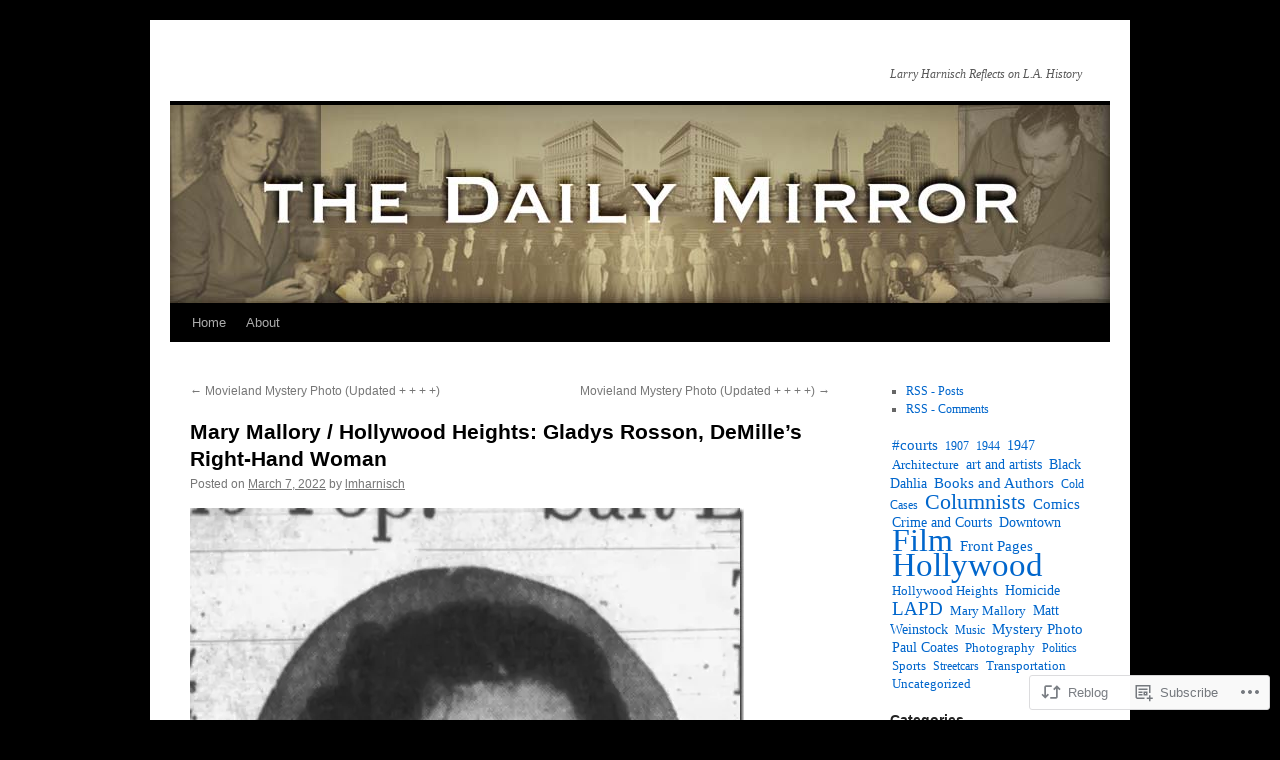

--- FILE ---
content_type: text/html; charset=UTF-8
request_url: https://ladailymirror.com/2022/03/07/mary-mallory-hollywood-heights-gladys-rosson-demilles-right-hand-woman/
body_size: 27764
content:
<!DOCTYPE html>
<html lang="en">
<head>
<meta charset="UTF-8" />
<title>
Mary Mallory / Hollywood Heights: Gladys Rosson, DeMille&rsquo;s Right-Hand Woman | </title>
<link rel="profile" href="https://gmpg.org/xfn/11" />
<link rel="stylesheet" type="text/css" media="all" href="https://s0.wp.com/wp-content/themes/pub/twentyten/style.css?m=1659017451i&amp;ver=20190507" />
<link rel="pingback" href="https://ladailymirror.com/xmlrpc.php">
<meta name='robots' content='max-image-preview:large' />
<meta name="google-site-verification" content="LE11DODgPWUvAdrKQxRSK1xen26xY4nFrBAldGHyNTg" />
<meta name="msvalidate.01" content="74B651E7550E0458E150873B94AF42F7" />

<!-- Async WordPress.com Remote Login -->
<script id="wpcom_remote_login_js">
var wpcom_remote_login_extra_auth = '';
function wpcom_remote_login_remove_dom_node_id( element_id ) {
	var dom_node = document.getElementById( element_id );
	if ( dom_node ) { dom_node.parentNode.removeChild( dom_node ); }
}
function wpcom_remote_login_remove_dom_node_classes( class_name ) {
	var dom_nodes = document.querySelectorAll( '.' + class_name );
	for ( var i = 0; i < dom_nodes.length; i++ ) {
		dom_nodes[ i ].parentNode.removeChild( dom_nodes[ i ] );
	}
}
function wpcom_remote_login_final_cleanup() {
	wpcom_remote_login_remove_dom_node_classes( "wpcom_remote_login_msg" );
	wpcom_remote_login_remove_dom_node_id( "wpcom_remote_login_key" );
	wpcom_remote_login_remove_dom_node_id( "wpcom_remote_login_validate" );
	wpcom_remote_login_remove_dom_node_id( "wpcom_remote_login_js" );
	wpcom_remote_login_remove_dom_node_id( "wpcom_request_access_iframe" );
	wpcom_remote_login_remove_dom_node_id( "wpcom_request_access_styles" );
}

// Watch for messages back from the remote login
window.addEventListener( "message", function( e ) {
	if ( e.origin === "https://r-login.wordpress.com" ) {
		var data = {};
		try {
			data = JSON.parse( e.data );
		} catch( e ) {
			wpcom_remote_login_final_cleanup();
			return;
		}

		if ( data.msg === 'LOGIN' ) {
			// Clean up the login check iframe
			wpcom_remote_login_remove_dom_node_id( "wpcom_remote_login_key" );

			var id_regex = new RegExp( /^[0-9]+$/ );
			var token_regex = new RegExp( /^.*|.*|.*$/ );
			if (
				token_regex.test( data.token )
				&& id_regex.test( data.wpcomid )
			) {
				// We have everything we need to ask for a login
				var script = document.createElement( "script" );
				script.setAttribute( "id", "wpcom_remote_login_validate" );
				script.src = '/remote-login.php?wpcom_remote_login=validate'
					+ '&wpcomid=' + data.wpcomid
					+ '&token=' + encodeURIComponent( data.token )
					+ '&host=' + window.location.protocol
					+ '//' + window.location.hostname
					+ '&postid=49610'
					+ '&is_singular=1';
				document.body.appendChild( script );
			}

			return;
		}

		// Safari ITP, not logged in, so redirect
		if ( data.msg === 'LOGIN-REDIRECT' ) {
			window.location = 'https://wordpress.com/log-in?redirect_to=' + window.location.href;
			return;
		}

		// Safari ITP, storage access failed, remove the request
		if ( data.msg === 'LOGIN-REMOVE' ) {
			var css_zap = 'html { -webkit-transition: margin-top 1s; transition: margin-top 1s; } /* 9001 */ html { margin-top: 0 !important; } * html body { margin-top: 0 !important; } @media screen and ( max-width: 782px ) { html { margin-top: 0 !important; } * html body { margin-top: 0 !important; } }';
			var style_zap = document.createElement( 'style' );
			style_zap.type = 'text/css';
			style_zap.appendChild( document.createTextNode( css_zap ) );
			document.body.appendChild( style_zap );

			var e = document.getElementById( 'wpcom_request_access_iframe' );
			e.parentNode.removeChild( e );

			document.cookie = 'wordpress_com_login_access=denied; path=/; max-age=31536000';

			return;
		}

		// Safari ITP
		if ( data.msg === 'REQUEST_ACCESS' ) {
			console.log( 'request access: safari' );

			// Check ITP iframe enable/disable knob
			if ( wpcom_remote_login_extra_auth !== 'safari_itp_iframe' ) {
				return;
			}

			// If we are in a "private window" there is no ITP.
			var private_window = false;
			try {
				var opendb = window.openDatabase( null, null, null, null );
			} catch( e ) {
				private_window = true;
			}

			if ( private_window ) {
				console.log( 'private window' );
				return;
			}

			var iframe = document.createElement( 'iframe' );
			iframe.id = 'wpcom_request_access_iframe';
			iframe.setAttribute( 'scrolling', 'no' );
			iframe.setAttribute( 'sandbox', 'allow-storage-access-by-user-activation allow-scripts allow-same-origin allow-top-navigation-by-user-activation' );
			iframe.src = 'https://r-login.wordpress.com/remote-login.php?wpcom_remote_login=request_access&origin=' + encodeURIComponent( data.origin ) + '&wpcomid=' + encodeURIComponent( data.wpcomid );

			var css = 'html { -webkit-transition: margin-top 1s; transition: margin-top 1s; } /* 9001 */ html { margin-top: 46px !important; } * html body { margin-top: 46px !important; } @media screen and ( max-width: 660px ) { html { margin-top: 71px !important; } * html body { margin-top: 71px !important; } #wpcom_request_access_iframe { display: block; height: 71px !important; } } #wpcom_request_access_iframe { border: 0px; height: 46px; position: fixed; top: 0; left: 0; width: 100%; min-width: 100%; z-index: 99999; background: #23282d; } ';

			var style = document.createElement( 'style' );
			style.type = 'text/css';
			style.id = 'wpcom_request_access_styles';
			style.appendChild( document.createTextNode( css ) );
			document.body.appendChild( style );

			document.body.appendChild( iframe );
		}

		if ( data.msg === 'DONE' ) {
			wpcom_remote_login_final_cleanup();
		}
	}
}, false );

// Inject the remote login iframe after the page has had a chance to load
// more critical resources
window.addEventListener( "DOMContentLoaded", function( e ) {
	var iframe = document.createElement( "iframe" );
	iframe.style.display = "none";
	iframe.setAttribute( "scrolling", "no" );
	iframe.setAttribute( "id", "wpcom_remote_login_key" );
	iframe.src = "https://r-login.wordpress.com/remote-login.php"
		+ "?wpcom_remote_login=key"
		+ "&origin=aHR0cHM6Ly9sYWRhaWx5bWlycm9yLmNvbQ%3D%3D"
		+ "&wpcomid=24035678"
		+ "&time=" + Math.floor( Date.now() / 1000 );
	document.body.appendChild( iframe );
}, false );
</script>
<link rel='dns-prefetch' href='//s0.wp.com' />
<link rel='dns-prefetch' href='//wordpress.com' />
<link rel="alternate" type="application/rss+xml" title=" &raquo; Feed" href="https://ladailymirror.com/feed/" />
<link rel="alternate" type="application/rss+xml" title=" &raquo; Comments Feed" href="https://ladailymirror.com/comments/feed/" />
<link rel="alternate" type="application/rss+xml" title=" &raquo; Mary Mallory / Hollywood Heights: Gladys Rosson, DeMille&rsquo;s Right-Hand&nbsp;Woman Comments Feed" href="https://ladailymirror.com/2022/03/07/mary-mallory-hollywood-heights-gladys-rosson-demilles-right-hand-woman/feed/" />
	<script type="text/javascript">
		/* <![CDATA[ */
		function addLoadEvent(func) {
			var oldonload = window.onload;
			if (typeof window.onload != 'function') {
				window.onload = func;
			} else {
				window.onload = function () {
					oldonload();
					func();
				}
			}
		}
		/* ]]> */
	</script>
	<link crossorigin='anonymous' rel='stylesheet' id='all-css-0-1' href='/wp-content/mu-plugins/likes/jetpack-likes.css?m=1743883414i&cssminify=yes' type='text/css' media='all' />
<style id='wp-emoji-styles-inline-css'>

	img.wp-smiley, img.emoji {
		display: inline !important;
		border: none !important;
		box-shadow: none !important;
		height: 1em !important;
		width: 1em !important;
		margin: 0 0.07em !important;
		vertical-align: -0.1em !important;
		background: none !important;
		padding: 0 !important;
	}
/*# sourceURL=wp-emoji-styles-inline-css */
</style>
<link crossorigin='anonymous' rel='stylesheet' id='all-css-2-1' href='/wp-content/plugins/gutenberg-core/v22.2.0/build/styles/block-library/style.css?m=1764855221i&cssminify=yes' type='text/css' media='all' />
<style id='wp-block-library-inline-css'>
.has-text-align-justify {
	text-align:justify;
}
.has-text-align-justify{text-align:justify;}

/*# sourceURL=wp-block-library-inline-css */
</style><style id='global-styles-inline-css'>
:root{--wp--preset--aspect-ratio--square: 1;--wp--preset--aspect-ratio--4-3: 4/3;--wp--preset--aspect-ratio--3-4: 3/4;--wp--preset--aspect-ratio--3-2: 3/2;--wp--preset--aspect-ratio--2-3: 2/3;--wp--preset--aspect-ratio--16-9: 16/9;--wp--preset--aspect-ratio--9-16: 9/16;--wp--preset--color--black: #000;--wp--preset--color--cyan-bluish-gray: #abb8c3;--wp--preset--color--white: #fff;--wp--preset--color--pale-pink: #f78da7;--wp--preset--color--vivid-red: #cf2e2e;--wp--preset--color--luminous-vivid-orange: #ff6900;--wp--preset--color--luminous-vivid-amber: #fcb900;--wp--preset--color--light-green-cyan: #7bdcb5;--wp--preset--color--vivid-green-cyan: #00d084;--wp--preset--color--pale-cyan-blue: #8ed1fc;--wp--preset--color--vivid-cyan-blue: #0693e3;--wp--preset--color--vivid-purple: #9b51e0;--wp--preset--color--blue: #0066cc;--wp--preset--color--medium-gray: #666;--wp--preset--color--light-gray: #f1f1f1;--wp--preset--gradient--vivid-cyan-blue-to-vivid-purple: linear-gradient(135deg,rgb(6,147,227) 0%,rgb(155,81,224) 100%);--wp--preset--gradient--light-green-cyan-to-vivid-green-cyan: linear-gradient(135deg,rgb(122,220,180) 0%,rgb(0,208,130) 100%);--wp--preset--gradient--luminous-vivid-amber-to-luminous-vivid-orange: linear-gradient(135deg,rgb(252,185,0) 0%,rgb(255,105,0) 100%);--wp--preset--gradient--luminous-vivid-orange-to-vivid-red: linear-gradient(135deg,rgb(255,105,0) 0%,rgb(207,46,46) 100%);--wp--preset--gradient--very-light-gray-to-cyan-bluish-gray: linear-gradient(135deg,rgb(238,238,238) 0%,rgb(169,184,195) 100%);--wp--preset--gradient--cool-to-warm-spectrum: linear-gradient(135deg,rgb(74,234,220) 0%,rgb(151,120,209) 20%,rgb(207,42,186) 40%,rgb(238,44,130) 60%,rgb(251,105,98) 80%,rgb(254,248,76) 100%);--wp--preset--gradient--blush-light-purple: linear-gradient(135deg,rgb(255,206,236) 0%,rgb(152,150,240) 100%);--wp--preset--gradient--blush-bordeaux: linear-gradient(135deg,rgb(254,205,165) 0%,rgb(254,45,45) 50%,rgb(107,0,62) 100%);--wp--preset--gradient--luminous-dusk: linear-gradient(135deg,rgb(255,203,112) 0%,rgb(199,81,192) 50%,rgb(65,88,208) 100%);--wp--preset--gradient--pale-ocean: linear-gradient(135deg,rgb(255,245,203) 0%,rgb(182,227,212) 50%,rgb(51,167,181) 100%);--wp--preset--gradient--electric-grass: linear-gradient(135deg,rgb(202,248,128) 0%,rgb(113,206,126) 100%);--wp--preset--gradient--midnight: linear-gradient(135deg,rgb(2,3,129) 0%,rgb(40,116,252) 100%);--wp--preset--font-size--small: 13px;--wp--preset--font-size--medium: 20px;--wp--preset--font-size--large: 36px;--wp--preset--font-size--x-large: 42px;--wp--preset--font-family--albert-sans: 'Albert Sans', sans-serif;--wp--preset--font-family--alegreya: Alegreya, serif;--wp--preset--font-family--arvo: Arvo, serif;--wp--preset--font-family--bodoni-moda: 'Bodoni Moda', serif;--wp--preset--font-family--bricolage-grotesque: 'Bricolage Grotesque', sans-serif;--wp--preset--font-family--cabin: Cabin, sans-serif;--wp--preset--font-family--chivo: Chivo, sans-serif;--wp--preset--font-family--commissioner: Commissioner, sans-serif;--wp--preset--font-family--cormorant: Cormorant, serif;--wp--preset--font-family--courier-prime: 'Courier Prime', monospace;--wp--preset--font-family--crimson-pro: 'Crimson Pro', serif;--wp--preset--font-family--dm-mono: 'DM Mono', monospace;--wp--preset--font-family--dm-sans: 'DM Sans', sans-serif;--wp--preset--font-family--dm-serif-display: 'DM Serif Display', serif;--wp--preset--font-family--domine: Domine, serif;--wp--preset--font-family--eb-garamond: 'EB Garamond', serif;--wp--preset--font-family--epilogue: Epilogue, sans-serif;--wp--preset--font-family--fahkwang: Fahkwang, sans-serif;--wp--preset--font-family--figtree: Figtree, sans-serif;--wp--preset--font-family--fira-sans: 'Fira Sans', sans-serif;--wp--preset--font-family--fjalla-one: 'Fjalla One', sans-serif;--wp--preset--font-family--fraunces: Fraunces, serif;--wp--preset--font-family--gabarito: Gabarito, system-ui;--wp--preset--font-family--ibm-plex-mono: 'IBM Plex Mono', monospace;--wp--preset--font-family--ibm-plex-sans: 'IBM Plex Sans', sans-serif;--wp--preset--font-family--ibarra-real-nova: 'Ibarra Real Nova', serif;--wp--preset--font-family--instrument-serif: 'Instrument Serif', serif;--wp--preset--font-family--inter: Inter, sans-serif;--wp--preset--font-family--josefin-sans: 'Josefin Sans', sans-serif;--wp--preset--font-family--jost: Jost, sans-serif;--wp--preset--font-family--libre-baskerville: 'Libre Baskerville', serif;--wp--preset--font-family--libre-franklin: 'Libre Franklin', sans-serif;--wp--preset--font-family--literata: Literata, serif;--wp--preset--font-family--lora: Lora, serif;--wp--preset--font-family--merriweather: Merriweather, serif;--wp--preset--font-family--montserrat: Montserrat, sans-serif;--wp--preset--font-family--newsreader: Newsreader, serif;--wp--preset--font-family--noto-sans-mono: 'Noto Sans Mono', sans-serif;--wp--preset--font-family--nunito: Nunito, sans-serif;--wp--preset--font-family--open-sans: 'Open Sans', sans-serif;--wp--preset--font-family--overpass: Overpass, sans-serif;--wp--preset--font-family--pt-serif: 'PT Serif', serif;--wp--preset--font-family--petrona: Petrona, serif;--wp--preset--font-family--piazzolla: Piazzolla, serif;--wp--preset--font-family--playfair-display: 'Playfair Display', serif;--wp--preset--font-family--plus-jakarta-sans: 'Plus Jakarta Sans', sans-serif;--wp--preset--font-family--poppins: Poppins, sans-serif;--wp--preset--font-family--raleway: Raleway, sans-serif;--wp--preset--font-family--roboto: Roboto, sans-serif;--wp--preset--font-family--roboto-slab: 'Roboto Slab', serif;--wp--preset--font-family--rubik: Rubik, sans-serif;--wp--preset--font-family--rufina: Rufina, serif;--wp--preset--font-family--sora: Sora, sans-serif;--wp--preset--font-family--source-sans-3: 'Source Sans 3', sans-serif;--wp--preset--font-family--source-serif-4: 'Source Serif 4', serif;--wp--preset--font-family--space-mono: 'Space Mono', monospace;--wp--preset--font-family--syne: Syne, sans-serif;--wp--preset--font-family--texturina: Texturina, serif;--wp--preset--font-family--urbanist: Urbanist, sans-serif;--wp--preset--font-family--work-sans: 'Work Sans', sans-serif;--wp--preset--spacing--20: 0.44rem;--wp--preset--spacing--30: 0.67rem;--wp--preset--spacing--40: 1rem;--wp--preset--spacing--50: 1.5rem;--wp--preset--spacing--60: 2.25rem;--wp--preset--spacing--70: 3.38rem;--wp--preset--spacing--80: 5.06rem;--wp--preset--shadow--natural: 6px 6px 9px rgba(0, 0, 0, 0.2);--wp--preset--shadow--deep: 12px 12px 50px rgba(0, 0, 0, 0.4);--wp--preset--shadow--sharp: 6px 6px 0px rgba(0, 0, 0, 0.2);--wp--preset--shadow--outlined: 6px 6px 0px -3px rgb(255, 255, 255), 6px 6px rgb(0, 0, 0);--wp--preset--shadow--crisp: 6px 6px 0px rgb(0, 0, 0);}:where(.is-layout-flex){gap: 0.5em;}:where(.is-layout-grid){gap: 0.5em;}body .is-layout-flex{display: flex;}.is-layout-flex{flex-wrap: wrap;align-items: center;}.is-layout-flex > :is(*, div){margin: 0;}body .is-layout-grid{display: grid;}.is-layout-grid > :is(*, div){margin: 0;}:where(.wp-block-columns.is-layout-flex){gap: 2em;}:where(.wp-block-columns.is-layout-grid){gap: 2em;}:where(.wp-block-post-template.is-layout-flex){gap: 1.25em;}:where(.wp-block-post-template.is-layout-grid){gap: 1.25em;}.has-black-color{color: var(--wp--preset--color--black) !important;}.has-cyan-bluish-gray-color{color: var(--wp--preset--color--cyan-bluish-gray) !important;}.has-white-color{color: var(--wp--preset--color--white) !important;}.has-pale-pink-color{color: var(--wp--preset--color--pale-pink) !important;}.has-vivid-red-color{color: var(--wp--preset--color--vivid-red) !important;}.has-luminous-vivid-orange-color{color: var(--wp--preset--color--luminous-vivid-orange) !important;}.has-luminous-vivid-amber-color{color: var(--wp--preset--color--luminous-vivid-amber) !important;}.has-light-green-cyan-color{color: var(--wp--preset--color--light-green-cyan) !important;}.has-vivid-green-cyan-color{color: var(--wp--preset--color--vivid-green-cyan) !important;}.has-pale-cyan-blue-color{color: var(--wp--preset--color--pale-cyan-blue) !important;}.has-vivid-cyan-blue-color{color: var(--wp--preset--color--vivid-cyan-blue) !important;}.has-vivid-purple-color{color: var(--wp--preset--color--vivid-purple) !important;}.has-black-background-color{background-color: var(--wp--preset--color--black) !important;}.has-cyan-bluish-gray-background-color{background-color: var(--wp--preset--color--cyan-bluish-gray) !important;}.has-white-background-color{background-color: var(--wp--preset--color--white) !important;}.has-pale-pink-background-color{background-color: var(--wp--preset--color--pale-pink) !important;}.has-vivid-red-background-color{background-color: var(--wp--preset--color--vivid-red) !important;}.has-luminous-vivid-orange-background-color{background-color: var(--wp--preset--color--luminous-vivid-orange) !important;}.has-luminous-vivid-amber-background-color{background-color: var(--wp--preset--color--luminous-vivid-amber) !important;}.has-light-green-cyan-background-color{background-color: var(--wp--preset--color--light-green-cyan) !important;}.has-vivid-green-cyan-background-color{background-color: var(--wp--preset--color--vivid-green-cyan) !important;}.has-pale-cyan-blue-background-color{background-color: var(--wp--preset--color--pale-cyan-blue) !important;}.has-vivid-cyan-blue-background-color{background-color: var(--wp--preset--color--vivid-cyan-blue) !important;}.has-vivid-purple-background-color{background-color: var(--wp--preset--color--vivid-purple) !important;}.has-black-border-color{border-color: var(--wp--preset--color--black) !important;}.has-cyan-bluish-gray-border-color{border-color: var(--wp--preset--color--cyan-bluish-gray) !important;}.has-white-border-color{border-color: var(--wp--preset--color--white) !important;}.has-pale-pink-border-color{border-color: var(--wp--preset--color--pale-pink) !important;}.has-vivid-red-border-color{border-color: var(--wp--preset--color--vivid-red) !important;}.has-luminous-vivid-orange-border-color{border-color: var(--wp--preset--color--luminous-vivid-orange) !important;}.has-luminous-vivid-amber-border-color{border-color: var(--wp--preset--color--luminous-vivid-amber) !important;}.has-light-green-cyan-border-color{border-color: var(--wp--preset--color--light-green-cyan) !important;}.has-vivid-green-cyan-border-color{border-color: var(--wp--preset--color--vivid-green-cyan) !important;}.has-pale-cyan-blue-border-color{border-color: var(--wp--preset--color--pale-cyan-blue) !important;}.has-vivid-cyan-blue-border-color{border-color: var(--wp--preset--color--vivid-cyan-blue) !important;}.has-vivid-purple-border-color{border-color: var(--wp--preset--color--vivid-purple) !important;}.has-vivid-cyan-blue-to-vivid-purple-gradient-background{background: var(--wp--preset--gradient--vivid-cyan-blue-to-vivid-purple) !important;}.has-light-green-cyan-to-vivid-green-cyan-gradient-background{background: var(--wp--preset--gradient--light-green-cyan-to-vivid-green-cyan) !important;}.has-luminous-vivid-amber-to-luminous-vivid-orange-gradient-background{background: var(--wp--preset--gradient--luminous-vivid-amber-to-luminous-vivid-orange) !important;}.has-luminous-vivid-orange-to-vivid-red-gradient-background{background: var(--wp--preset--gradient--luminous-vivid-orange-to-vivid-red) !important;}.has-very-light-gray-to-cyan-bluish-gray-gradient-background{background: var(--wp--preset--gradient--very-light-gray-to-cyan-bluish-gray) !important;}.has-cool-to-warm-spectrum-gradient-background{background: var(--wp--preset--gradient--cool-to-warm-spectrum) !important;}.has-blush-light-purple-gradient-background{background: var(--wp--preset--gradient--blush-light-purple) !important;}.has-blush-bordeaux-gradient-background{background: var(--wp--preset--gradient--blush-bordeaux) !important;}.has-luminous-dusk-gradient-background{background: var(--wp--preset--gradient--luminous-dusk) !important;}.has-pale-ocean-gradient-background{background: var(--wp--preset--gradient--pale-ocean) !important;}.has-electric-grass-gradient-background{background: var(--wp--preset--gradient--electric-grass) !important;}.has-midnight-gradient-background{background: var(--wp--preset--gradient--midnight) !important;}.has-small-font-size{font-size: var(--wp--preset--font-size--small) !important;}.has-medium-font-size{font-size: var(--wp--preset--font-size--medium) !important;}.has-large-font-size{font-size: var(--wp--preset--font-size--large) !important;}.has-x-large-font-size{font-size: var(--wp--preset--font-size--x-large) !important;}.has-albert-sans-font-family{font-family: var(--wp--preset--font-family--albert-sans) !important;}.has-alegreya-font-family{font-family: var(--wp--preset--font-family--alegreya) !important;}.has-arvo-font-family{font-family: var(--wp--preset--font-family--arvo) !important;}.has-bodoni-moda-font-family{font-family: var(--wp--preset--font-family--bodoni-moda) !important;}.has-bricolage-grotesque-font-family{font-family: var(--wp--preset--font-family--bricolage-grotesque) !important;}.has-cabin-font-family{font-family: var(--wp--preset--font-family--cabin) !important;}.has-chivo-font-family{font-family: var(--wp--preset--font-family--chivo) !important;}.has-commissioner-font-family{font-family: var(--wp--preset--font-family--commissioner) !important;}.has-cormorant-font-family{font-family: var(--wp--preset--font-family--cormorant) !important;}.has-courier-prime-font-family{font-family: var(--wp--preset--font-family--courier-prime) !important;}.has-crimson-pro-font-family{font-family: var(--wp--preset--font-family--crimson-pro) !important;}.has-dm-mono-font-family{font-family: var(--wp--preset--font-family--dm-mono) !important;}.has-dm-sans-font-family{font-family: var(--wp--preset--font-family--dm-sans) !important;}.has-dm-serif-display-font-family{font-family: var(--wp--preset--font-family--dm-serif-display) !important;}.has-domine-font-family{font-family: var(--wp--preset--font-family--domine) !important;}.has-eb-garamond-font-family{font-family: var(--wp--preset--font-family--eb-garamond) !important;}.has-epilogue-font-family{font-family: var(--wp--preset--font-family--epilogue) !important;}.has-fahkwang-font-family{font-family: var(--wp--preset--font-family--fahkwang) !important;}.has-figtree-font-family{font-family: var(--wp--preset--font-family--figtree) !important;}.has-fira-sans-font-family{font-family: var(--wp--preset--font-family--fira-sans) !important;}.has-fjalla-one-font-family{font-family: var(--wp--preset--font-family--fjalla-one) !important;}.has-fraunces-font-family{font-family: var(--wp--preset--font-family--fraunces) !important;}.has-gabarito-font-family{font-family: var(--wp--preset--font-family--gabarito) !important;}.has-ibm-plex-mono-font-family{font-family: var(--wp--preset--font-family--ibm-plex-mono) !important;}.has-ibm-plex-sans-font-family{font-family: var(--wp--preset--font-family--ibm-plex-sans) !important;}.has-ibarra-real-nova-font-family{font-family: var(--wp--preset--font-family--ibarra-real-nova) !important;}.has-instrument-serif-font-family{font-family: var(--wp--preset--font-family--instrument-serif) !important;}.has-inter-font-family{font-family: var(--wp--preset--font-family--inter) !important;}.has-josefin-sans-font-family{font-family: var(--wp--preset--font-family--josefin-sans) !important;}.has-jost-font-family{font-family: var(--wp--preset--font-family--jost) !important;}.has-libre-baskerville-font-family{font-family: var(--wp--preset--font-family--libre-baskerville) !important;}.has-libre-franklin-font-family{font-family: var(--wp--preset--font-family--libre-franklin) !important;}.has-literata-font-family{font-family: var(--wp--preset--font-family--literata) !important;}.has-lora-font-family{font-family: var(--wp--preset--font-family--lora) !important;}.has-merriweather-font-family{font-family: var(--wp--preset--font-family--merriweather) !important;}.has-montserrat-font-family{font-family: var(--wp--preset--font-family--montserrat) !important;}.has-newsreader-font-family{font-family: var(--wp--preset--font-family--newsreader) !important;}.has-noto-sans-mono-font-family{font-family: var(--wp--preset--font-family--noto-sans-mono) !important;}.has-nunito-font-family{font-family: var(--wp--preset--font-family--nunito) !important;}.has-open-sans-font-family{font-family: var(--wp--preset--font-family--open-sans) !important;}.has-overpass-font-family{font-family: var(--wp--preset--font-family--overpass) !important;}.has-pt-serif-font-family{font-family: var(--wp--preset--font-family--pt-serif) !important;}.has-petrona-font-family{font-family: var(--wp--preset--font-family--petrona) !important;}.has-piazzolla-font-family{font-family: var(--wp--preset--font-family--piazzolla) !important;}.has-playfair-display-font-family{font-family: var(--wp--preset--font-family--playfair-display) !important;}.has-plus-jakarta-sans-font-family{font-family: var(--wp--preset--font-family--plus-jakarta-sans) !important;}.has-poppins-font-family{font-family: var(--wp--preset--font-family--poppins) !important;}.has-raleway-font-family{font-family: var(--wp--preset--font-family--raleway) !important;}.has-roboto-font-family{font-family: var(--wp--preset--font-family--roboto) !important;}.has-roboto-slab-font-family{font-family: var(--wp--preset--font-family--roboto-slab) !important;}.has-rubik-font-family{font-family: var(--wp--preset--font-family--rubik) !important;}.has-rufina-font-family{font-family: var(--wp--preset--font-family--rufina) !important;}.has-sora-font-family{font-family: var(--wp--preset--font-family--sora) !important;}.has-source-sans-3-font-family{font-family: var(--wp--preset--font-family--source-sans-3) !important;}.has-source-serif-4-font-family{font-family: var(--wp--preset--font-family--source-serif-4) !important;}.has-space-mono-font-family{font-family: var(--wp--preset--font-family--space-mono) !important;}.has-syne-font-family{font-family: var(--wp--preset--font-family--syne) !important;}.has-texturina-font-family{font-family: var(--wp--preset--font-family--texturina) !important;}.has-urbanist-font-family{font-family: var(--wp--preset--font-family--urbanist) !important;}.has-work-sans-font-family{font-family: var(--wp--preset--font-family--work-sans) !important;}
/*# sourceURL=global-styles-inline-css */
</style>

<style id='classic-theme-styles-inline-css'>
/*! This file is auto-generated */
.wp-block-button__link{color:#fff;background-color:#32373c;border-radius:9999px;box-shadow:none;text-decoration:none;padding:calc(.667em + 2px) calc(1.333em + 2px);font-size:1.125em}.wp-block-file__button{background:#32373c;color:#fff;text-decoration:none}
/*# sourceURL=/wp-includes/css/classic-themes.min.css */
</style>
<link crossorigin='anonymous' rel='stylesheet' id='all-css-4-1' href='/_static/??-eJyNj9sKwkAMRH/IGAUr+iB+Sy9xje6NJqX698YWlaIUX5bJkJOZxT5DnaJSVAwdZN85joJ1asn8kEtF2wjUcEmegq0ta5EF/sZ6bhyp4fLSoHSbR7LFQFXllkTA3sBdAD1blsxxRj3bgOcrjYETZ0QZY1I2Wt7i6+YYhbmrUHsz7uZi5VN9/XNX9O4Jhn/MFW7JjjqTbmj7GecgRwmsSqmc4mSAky+5faLHcFhv16tNsS92+8sDdwau7Q==&cssminify=yes' type='text/css' media='all' />
<style id='jetpack-global-styles-frontend-style-inline-css'>
:root { --font-headings: unset; --font-base: unset; --font-headings-default: -apple-system,BlinkMacSystemFont,"Segoe UI",Roboto,Oxygen-Sans,Ubuntu,Cantarell,"Helvetica Neue",sans-serif; --font-base-default: -apple-system,BlinkMacSystemFont,"Segoe UI",Roboto,Oxygen-Sans,Ubuntu,Cantarell,"Helvetica Neue",sans-serif;}
/*# sourceURL=jetpack-global-styles-frontend-style-inline-css */
</style>
<link crossorigin='anonymous' rel='stylesheet' id='all-css-6-1' href='/_static/??-eJyNjcsKAjEMRX/IGtQZBxfip0hMS9sxTYppGfx7H7gRN+7ugcs5sFRHKi1Ig9Jd5R6zGMyhVaTrh8G6QFHfORhYwlvw6P39PbPENZmt4G/ROQuBKWVkxxrVvuBH1lIoz2waILJekF+HUzlupnG3nQ77YZwfuRJIaQ==&cssminify=yes' type='text/css' media='all' />
<script type="text/javascript" id="wpcom-actionbar-placeholder-js-extra">
/* <![CDATA[ */
var actionbardata = {"siteID":"24035678","postID":"49610","siteURL":"https://ladailymirror.com","xhrURL":"https://ladailymirror.com/wp-admin/admin-ajax.php","nonce":"6dfe660a43","isLoggedIn":"","statusMessage":"","subsEmailDefault":"instantly","proxyScriptUrl":"https://s0.wp.com/wp-content/js/wpcom-proxy-request.js?m=1513050504i&amp;ver=20211021","shortlink":"https://wp.me/p1CQMe-cUa","i18n":{"followedText":"New posts from this site will now appear in your \u003Ca href=\"https://wordpress.com/reader\"\u003EReader\u003C/a\u003E","foldBar":"Collapse this bar","unfoldBar":"Expand this bar","shortLinkCopied":"Shortlink copied to clipboard."}};
//# sourceURL=wpcom-actionbar-placeholder-js-extra
/* ]]> */
</script>
<script type="text/javascript" id="jetpack-mu-wpcom-settings-js-before">
/* <![CDATA[ */
var JETPACK_MU_WPCOM_SETTINGS = {"assetsUrl":"https://s0.wp.com/wp-content/mu-plugins/jetpack-mu-wpcom-plugin/sun/jetpack_vendor/automattic/jetpack-mu-wpcom/src/build/"};
//# sourceURL=jetpack-mu-wpcom-settings-js-before
/* ]]> */
</script>
<script crossorigin='anonymous' type='text/javascript'  src='/wp-content/js/rlt-proxy.js?m=1720530689i'></script>
<script type="text/javascript" id="rlt-proxy-js-after">
/* <![CDATA[ */
	rltInitialize( {"token":null,"iframeOrigins":["https:\/\/widgets.wp.com"]} );
//# sourceURL=rlt-proxy-js-after
/* ]]> */
</script>
<link rel="EditURI" type="application/rsd+xml" title="RSD" href="https://ladailymirror.wordpress.com/xmlrpc.php?rsd" />
<meta name="generator" content="WordPress.com" />
<link rel="canonical" href="https://ladailymirror.com/2022/03/07/mary-mallory-hollywood-heights-gladys-rosson-demilles-right-hand-woman/" />
<link rel='shortlink' href='https://wp.me/p1CQMe-cUa' />
<link rel="alternate" type="application/json+oembed" href="https://public-api.wordpress.com/oembed/?format=json&amp;url=https%3A%2F%2Fladailymirror.com%2F2022%2F03%2F07%2Fmary-mallory-hollywood-heights-gladys-rosson-demilles-right-hand-woman%2F&amp;for=wpcom-auto-discovery" /><link rel="alternate" type="application/xml+oembed" href="https://public-api.wordpress.com/oembed/?format=xml&amp;url=https%3A%2F%2Fladailymirror.com%2F2022%2F03%2F07%2Fmary-mallory-hollywood-heights-gladys-rosson-demilles-right-hand-woman%2F&amp;for=wpcom-auto-discovery" />
<!-- Jetpack Open Graph Tags -->
<meta property="og:type" content="article" />
<meta property="og:title" content="Mary Mallory / Hollywood Heights: Gladys Rosson, DeMille&rsquo;s Right-Hand Woman" />
<meta property="og:url" content="https://ladailymirror.com/2022/03/07/mary-mallory-hollywood-heights-gladys-rosson-demilles-right-hand-woman/" />
<meta property="og:description" content="Gladys Rosson in the Salt Lake City Tribune, 1940. Larger than life film director Cecil B. DeMille surrounded himself with intelligent, strong women at home and work to keep his empire running. Imp…" />
<meta property="article:published_time" content="2022-03-07T11:18:00+00:00" />
<meta property="article:modified_time" content="2022-07-16T20:18:17+00:00" />
<meta property="og:image" content="https://ladailymirror.com/wp-content/uploads/2022/03/the_salt_lake_tribune_wed__oct_23__1940__thumb.jpg" />
<meta property="og:image:width" content="554" />
<meta property="og:image:height" content="1539" />
<meta property="og:image:alt" content="Salt Lake City Tribune, Oct. 23, 1940" />
<meta property="og:locale" content="en_US" />
<meta property="article:publisher" content="https://www.facebook.com/WordPresscom" />
<meta name="twitter:creator" content="@LATdailymirror" />
<meta name="twitter:site" content="@LATdailymirror" />
<meta name="twitter:text:title" content="Mary Mallory / Hollywood Heights: Gladys Rosson, DeMille&rsquo;s Right-Hand&nbsp;Woman" />
<meta name="twitter:image" content="https://ladailymirror.com/wp-content/uploads/2022/03/the_salt_lake_tribune_wed__oct_23__1940__thumb.jpg?w=640" />
<meta name="twitter:image:alt" content="Salt Lake City Tribune, Oct. 23, 1940" />
<meta name="twitter:card" content="summary_large_image" />

<!-- End Jetpack Open Graph Tags -->
<link rel="shortcut icon" type="image/x-icon" href="https://s0.wp.com/i/favicon.ico?m=1713425267i" sizes="16x16 24x24 32x32 48x48" />
<link rel="icon" type="image/x-icon" href="https://s0.wp.com/i/favicon.ico?m=1713425267i" sizes="16x16 24x24 32x32 48x48" />
<link rel="apple-touch-icon" href="https://s0.wp.com/i/webclip.png?m=1713868326i" />
<link rel='openid.server' href='https://ladailymirror.com/?openidserver=1' />
<link rel='openid.delegate' href='https://ladailymirror.com/' />
<link rel="search" type="application/opensearchdescription+xml" href="https://ladailymirror.com/osd.xml" title="" />
<link rel="search" type="application/opensearchdescription+xml" href="https://s1.wp.com/opensearch.xml" title="WordPress.com" />
<meta name="theme-color" content="#000000" />
<script type="text/javascript" id="webfont-output">
  
  WebFontConfig = {"typekit":{"id":"ppt1osb"}};
  (function() {
    var wf = document.createElement('script');
    wf.src = ('https:' == document.location.protocol ? 'https' : 'http') +
      '://ajax.googleapis.com/ajax/libs/webfont/1/webfont.js';
    wf.type = 'text/javascript';
    wf.async = 'true';
    var s = document.getElementsByTagName('script')[0];
    s.parentNode.insertBefore(wf, s);
	})();
</script>		<style type="text/css">
			.recentcomments a {
				display: inline !important;
				padding: 0 !important;
				margin: 0 !important;
			}

			table.recentcommentsavatartop img.avatar, table.recentcommentsavatarend img.avatar {
				border: 0px;
				margin: 0;
			}

			table.recentcommentsavatartop a, table.recentcommentsavatarend a {
				border: 0px !important;
				background-color: transparent !important;
			}

			td.recentcommentsavatarend, td.recentcommentsavatartop {
				padding: 0px 0px 1px 0px;
				margin: 0px;
			}

			td.recentcommentstextend {
				border: none !important;
				padding: 0px 0px 2px 10px;
			}

			.rtl td.recentcommentstextend {
				padding: 0px 10px 2px 0px;
			}

			td.recentcommentstexttop {
				border: none;
				padding: 0px 0px 0px 10px;
			}

			.rtl td.recentcommentstexttop {
				padding: 0px 10px 0px 0px;
			}
		</style>
		<meta name="description" content="Gladys Rosson in the Salt Lake City Tribune, 1940. Larger than life film director Cecil B. DeMille surrounded himself with intelligent, strong women at home and work to keep his empire running. Impressed with his mother’s thoughtfulness and drive, a young Cecil admired her as a person, influencing his actions&nbsp; and support of women throughout&hellip;" />
<style type="text/css" id="custom-background-css">
body.custom-background { background-color: #000000; }
</style>
	</head>

<body class="wp-singular post-template-default single single-post postid-49610 single-format-standard custom-background wp-theme-pubtwentyten customizer-styles-applied single-author jetpack-reblog-enabled">
<div id="wrapper" class="hfeed">
	<div id="header">
		<div id="masthead">
			<div id="branding" role="banner">
								<div id="site-title">
					<span>
						<a href="https://ladailymirror.com/" title="" rel="home"></a>
					</span>
				</div>
				<div id="site-description">Larry Harnisch Reflects on L.A.  History</div>

									<a class="home-link" href="https://ladailymirror.com/" title="" rel="home">
						<img src="https://ladailymirror.com/wp-content/uploads/2011/06/daily_mirror_logo_final.jpg" width="940" height="198" alt="" />
					</a>
								</div><!-- #branding -->

			<div id="access" role="navigation">
								<div class="skip-link screen-reader-text"><a href="#content" title="Skip to content">Skip to content</a></div>
				<div class="menu"><ul>
<li ><a href="https://ladailymirror.com/">Home</a></li><li class="page_item page-item-2"><a href="https://ladailymirror.com/about/">About</a></li>
</ul></div>
			</div><!-- #access -->
		</div><!-- #masthead -->
	</div><!-- #header -->

	<div id="main">

		<div id="container">
			<div id="content" role="main">

			

				<div id="nav-above" class="navigation">
					<div class="nav-previous"><a href="https://ladailymirror.com/2022/02/28/movieland-mystery-photo-689/" rel="prev"><span class="meta-nav">&larr;</span> Movieland Mystery Photo (Updated + + +&nbsp;+)</a></div>
					<div class="nav-next"><a href="https://ladailymirror.com/2022/03/07/movieland-mystery-photo-690/" rel="next">Movieland Mystery Photo (Updated + + +&nbsp;+) <span class="meta-nav">&rarr;</span></a></div>
				</div><!-- #nav-above -->

				<div id="post-49610" class="post-49610 post type-post status-publish format-standard hentry category-film category-hollywood category-hollywood-heights category-mary-mallory tag-cecil-b-demille tag-film-3 tag-gladys-rosson tag-hollywood-4 tag-hollywood-heights tag-mary-mallory tag-womens-studies">
											<h2 class="entry-title"><a href="https://ladailymirror.com/2022/03/07/mary-mallory-hollywood-heights-gladys-rosson-demilles-right-hand-woman/" rel="bookmark">Mary Mallory / Hollywood Heights: Gladys Rosson, DeMille&rsquo;s Right-Hand&nbsp;Woman</a></h2>					
					<div class="entry-meta">
						<span class="meta-prep meta-prep-author">Posted on</span> <a href="https://ladailymirror.com/2022/03/07/mary-mallory-hollywood-heights-gladys-rosson-demilles-right-hand-woman/" title="3:18 am" rel="bookmark"><span class="entry-date">March 7, 2022</span></a> <span class="meta-sep">by</span> <span class="author vcard"><a class="url fn n" href="https://ladailymirror.com/author/lmharnisch/" title="View all posts by lmharnisch">lmharnisch</a></span>					</div><!-- .entry-meta -->

					<div class="entry-content">
						<p><a href="https://ladailymirror.com/wp-content/uploads/2022/03/the_salt_lake_tribune_wed__oct_23__1940_.jpg"><img class="alignnone" style="float:none;display:block;background-image:none;" title="Salt Lake City Tribune, Oct. 23, 1940" src="https://ladailymirror.com/wp-content/uploads/2022/03/the_salt_lake_tribune_wed__oct_23__1940__thumb.jpg?w=554&#038;h=1539" alt="Salt Lake City Tribune, Oct. 23, 1940" width="554" height="1539" border="0"></a><br />
<em>Gladys Rosson in the Salt Lake City Tribune, 1940.</em></p>
<hr>
<p>Larger than life film director Cecil B. DeMille surrounded himself with intelligent, strong women at home and work to keep his empire running. Impressed with his mother’s thoughtfulness and drive, a young Cecil admired her as a person, influencing his actions&nbsp; and support of women throughout his life. Several women dominated his creative endeavors, including writer Jeanie MacPherson, editor Anne Bauchens, and secretary Gladys Rosson, a group which some referred to as his “harem.”</p>
<p>Rosson would remain at DeMille’s side for 39 years as secretary, but author Lisa Mitchell describes her as actually like the director’s vice president or aide-de-camp, organizing and ruling his business office like a controlling general. DeMille acknowledged her power and importance to his life, stating in the book <em>Yes Mr. DeMille</em> that she “rules my home and my office.”<span id="more-49610"></span></p>
<p><img class="alignnone" style="float:none;display:block;background-image:none;" title="Gladys Rosson DeMille Exhibitor 1951" src="https://ladailymirror.com/wp-content/uploads/2022/03/gladys-rosson-demille-exhibitor-1951.jpg?w=684&#038;h=579" alt="Gladys Rosson DeMille Exhibitor 1951" width="684" height="579" border="0"><br />
<em>Rosson with DeMille, 1951.</em></p>
<hr>
<p>Born February 6, 1891, in New York City, Rosson was the second oldest child of Arthur and Helen Rosson and began working as a stenographer out of high school per the 1910 United States Federal Census. She found herself hired as a secretary to filmmakers Jesse L. Lasky and Cecil B. DeMille on December 13, 1914, two weeks after arriving from Rhode Island, as she told the Salt Lake Tribune in 1940. Showing strong ethics and dedication, Rosson began working solely for the great director in 1919, remaining at his side, both work and domestic, for the rest of her life.</p>
<p>DeMille appreciated the loyalty and confidentiality of his seemingly meek and quiet secretary, who demonstrated toughness and savvy in dealing with Hollywood egos, power, and politics.&nbsp; Rosson was the strong woman behind the man, not just as trusted advisor but also as former mistress as well, per his niece Agnes de Mille. She sometimes relayed news good or bad to others on DeMille’s behalf, including payments or gifts to his mistresses past and present including MacPherson and actress Julia Faye. Rosson knew more about productions, contracts, or even gossip than anyone who worked with the great director, but took all her secrets to the grave.</p>
<p>Detail oriented and with a razor sharp memory, the young woman moved beyond secretarial work into what almost could be called producing: watching dailies if he wasn’t available, critiquing continuity, acting, and production details, deciding who would travel to locations, reading scripts and watching screen tests to offer suggestions, conducting research, and scouting locations. Rosson accompanied DeMille on location trips or even weekends on his yacht or Paradise Ranch, taking notes, typing scripts, writing speeches, even laying out his clothes the night before appearances out of town. A stickler for rules and manners, some found her prissy and prim.</p>
<p><a href="https://ladailymirror.com/wp-content/uploads/2022/03/dr.-wassell-wash-dc-prem-showmens-trade-rev-4-8-44.jpg"><img style="margin-right:auto;margin-left:auto;float:none;display:block;background-image:none;" title="Dr. Wassell Wash DC Prem Showmen's Trade Rev 4-8-44" src="https://ladailymirror.com/wp-content/uploads/2022/03/dr.-wassell-wash-dc-prem-showmens-trade-rev-4-8-44_thumb.jpg?w=684&#038;h=753" alt="Dr. Wassell Wash DC Prem Showmen's Trade Rev 4-8-44" width="684" height="753" border="0"></a><br />
<em>Gladys Rosson, left, with DeMille, right, 1944.</em></p>
<hr>
<p>DeMille so trusted her judgment that he handed his personal investments to her as well, allowing her to research and then buy and acquire stock shares in commodities and businesses she considered most promising. When the legendary figure established Cecil B. DeMille Productions, Inc., he named Rosson secretary/treasurer, where she handled financial matters for the production entity as well as business and private loans for the executive.</p>
<p>Working with DeMille from his Laughlin Park home, studio bungalow, or ranch, Rosson sometimes found herself drawn into film productions at little notice as well. In 1916, she served as stand-in for singer actress Geraldine Farrar in <em>Joan the Woman</em> since she possessed the same complexion and hair color, tied to the stake as flames lapped at her feet. Newspapers and trades proclaimed in 1919 that her beautiful hands often stood in for stars in various productions, such as the film <em>We Can’t Have Everything.</em> In 1952 she appeared on camera as an extra for the first and only time in DeMille’s circus film <em>The Greatest Show on Earth</em>.</p>
<p>Rosson remained tight with her own family, several of whom also were veteran film workers and often all lived together. Older brother Arthur joined the industry as stuntman for Vitagraph in 1909, worked as an assistant director to DeMille, and later became a director on westerns, co-directing <em>Red River</em> in 1948. Younger sister Helene acted in silent films while brother Richard worked as an actor before becoming an assistant or second unit director. Baby brother Harold, the most famous of the siblings, worked a variety of odd jobs in movies before eventually becoming of the industry’s most respected cinematographers. He is perhaps best remembered as the third husband of platinum blonde actress Jean Harlow, and suffered from polio after they separated.</p>
<p>Gladys Rosson died June 14, 1953, in her Beverly Hills home after a long illness, surrounded by family. Virtually unknown today, she helped organize and shape the life and career of renowned director Cecil B. DeMille, possibly contributing creatively to his projects, but now consumed by the great man’s shadow.</p>
<div id="jp-post-flair" class="sharedaddy sd-like-enabled sd-sharing-enabled"><div class="sharedaddy sd-sharing-enabled"><div class="robots-nocontent sd-block sd-social sd-social-icon-text sd-sharing"><h3 class="sd-title">Share this:</h3><div class="sd-content"><ul><li class="share-twitter"><a rel="nofollow noopener noreferrer"
				data-shared="sharing-twitter-49610"
				class="share-twitter sd-button share-icon"
				href="https://ladailymirror.com/2022/03/07/mary-mallory-hollywood-heights-gladys-rosson-demilles-right-hand-woman/?share=twitter"
				target="_blank"
				aria-labelledby="sharing-twitter-49610"
				>
				<span id="sharing-twitter-49610" hidden>Share on X (Opens in new window)</span>
				<span>X</span>
			</a></li><li class="share-facebook"><a rel="nofollow noopener noreferrer"
				data-shared="sharing-facebook-49610"
				class="share-facebook sd-button share-icon"
				href="https://ladailymirror.com/2022/03/07/mary-mallory-hollywood-heights-gladys-rosson-demilles-right-hand-woman/?share=facebook"
				target="_blank"
				aria-labelledby="sharing-facebook-49610"
				>
				<span id="sharing-facebook-49610" hidden>Share on Facebook (Opens in new window)</span>
				<span>Facebook</span>
			</a></li><li class="share-email"><a rel="nofollow noopener noreferrer"
				data-shared="sharing-email-49610"
				class="share-email sd-button share-icon"
				href="mailto:?subject=%5BShared%20Post%5D%20Mary%20Mallory%20%2F%20Hollywood%20Heights%3A%20Gladys%20Rosson%2C%20DeMille%E2%80%99s%20Right-Hand%20Woman&#038;body=https%3A%2F%2Fladailymirror.com%2F2022%2F03%2F07%2Fmary-mallory-hollywood-heights-gladys-rosson-demilles-right-hand-woman%2F&#038;share=email"
				target="_blank"
				aria-labelledby="sharing-email-49610"
				data-email-share-error-title="Do you have email set up?" data-email-share-error-text="If you&#039;re having problems sharing via email, you might not have email set up for your browser. You may need to create a new email yourself." data-email-share-nonce="c3808dd052" data-email-share-track-url="https://ladailymirror.com/2022/03/07/mary-mallory-hollywood-heights-gladys-rosson-demilles-right-hand-woman/?share=email">
				<span id="sharing-email-49610" hidden>Email a link to a friend (Opens in new window)</span>
				<span>Email</span>
			</a></li><li class="share-print"><a rel="nofollow noopener noreferrer"
				data-shared="sharing-print-49610"
				class="share-print sd-button share-icon"
				href="https://ladailymirror.com/2022/03/07/mary-mallory-hollywood-heights-gladys-rosson-demilles-right-hand-woman/#print?share=print"
				target="_blank"
				aria-labelledby="sharing-print-49610"
				>
				<span id="sharing-print-49610" hidden>Print (Opens in new window)</span>
				<span>Print</span>
			</a></li><li class="share-reddit"><a rel="nofollow noopener noreferrer"
				data-shared="sharing-reddit-49610"
				class="share-reddit sd-button share-icon"
				href="https://ladailymirror.com/2022/03/07/mary-mallory-hollywood-heights-gladys-rosson-demilles-right-hand-woman/?share=reddit"
				target="_blank"
				aria-labelledby="sharing-reddit-49610"
				>
				<span id="sharing-reddit-49610" hidden>Share on Reddit (Opens in new window)</span>
				<span>Reddit</span>
			</a></li><li class="share-tumblr"><a rel="nofollow noopener noreferrer"
				data-shared="sharing-tumblr-49610"
				class="share-tumblr sd-button share-icon"
				href="https://ladailymirror.com/2022/03/07/mary-mallory-hollywood-heights-gladys-rosson-demilles-right-hand-woman/?share=tumblr"
				target="_blank"
				aria-labelledby="sharing-tumblr-49610"
				>
				<span id="sharing-tumblr-49610" hidden>Share on Tumblr (Opens in new window)</span>
				<span>Tumblr</span>
			</a></li><li class="share-end"></li></ul></div></div></div><div class='sharedaddy sd-block sd-like jetpack-likes-widget-wrapper jetpack-likes-widget-unloaded' id='like-post-wrapper-24035678-49610-696b0c691a0cf' data-src='//widgets.wp.com/likes/index.html?ver=20260117#blog_id=24035678&amp;post_id=49610&amp;origin=ladailymirror.wordpress.com&amp;obj_id=24035678-49610-696b0c691a0cf&amp;domain=ladailymirror.com' data-name='like-post-frame-24035678-49610-696b0c691a0cf' data-title='Like or Reblog'><div class='likes-widget-placeholder post-likes-widget-placeholder' style='height: 55px;'><span class='button'><span>Like</span></span> <span class='loading'>Loading...</span></div><span class='sd-text-color'></span><a class='sd-link-color'></a></div></div>											</div><!-- .entry-content -->

							<div id="entry-author-info">
						<div id="author-avatar">
							<img referrerpolicy="no-referrer" alt='Unknown&#039;s avatar' src='https://0.gravatar.com/avatar/c15ba83dae13c9f023ff81f96e392a5e7b89c678fddb092614556cfb222b7148?s=60&#038;d=identicon&#038;r=G' srcset='https://0.gravatar.com/avatar/c15ba83dae13c9f023ff81f96e392a5e7b89c678fddb092614556cfb222b7148?s=60&#038;d=identicon&#038;r=G 1x, https://0.gravatar.com/avatar/c15ba83dae13c9f023ff81f96e392a5e7b89c678fddb092614556cfb222b7148?s=90&#038;d=identicon&#038;r=G 1.5x, https://0.gravatar.com/avatar/c15ba83dae13c9f023ff81f96e392a5e7b89c678fddb092614556cfb222b7148?s=120&#038;d=identicon&#038;r=G 2x, https://0.gravatar.com/avatar/c15ba83dae13c9f023ff81f96e392a5e7b89c678fddb092614556cfb222b7148?s=180&#038;d=identicon&#038;r=G 3x, https://0.gravatar.com/avatar/c15ba83dae13c9f023ff81f96e392a5e7b89c678fddb092614556cfb222b7148?s=240&#038;d=identicon&#038;r=G 4x' class='avatar avatar-60' height='60' width='60' loading='lazy' decoding='async' />						</div><!-- #author-avatar -->
						<div id="author-description">
							<h2>
							About lmharnisch							</h2>
							I am retired from the Los Angeles Times							<div id="author-link">
								<a href="https://ladailymirror.com/author/lmharnisch/" rel="author">
									View all posts by lmharnisch <span class="meta-nav">&rarr;</span>								</a>
							</div><!-- #author-link	-->
						</div><!-- #author-description -->
					</div><!-- #entry-author-info -->

						<div class="entry-utility">
							This entry was posted in <a href="https://ladailymirror.com/category/film/" rel="category tag">Film</a>, <a href="https://ladailymirror.com/category/hollywood/" rel="category tag">Hollywood</a>, <a href="https://ladailymirror.com/category/hollywood-heights/" rel="category tag">Hollywood Heights</a>, <a href="https://ladailymirror.com/category/mary-mallory/" rel="category tag">Mary Mallory</a> and tagged <a href="https://ladailymirror.com/tag/cecil-b-demille/" rel="tag">Cecil B. DeMille</a>, <a href="https://ladailymirror.com/tag/film-3/" rel="tag">film</a>, <a href="https://ladailymirror.com/tag/gladys-rosson/" rel="tag">Gladys Rosson</a>, <a href="https://ladailymirror.com/tag/hollywood-4/" rel="tag">hollywood</a>, <a href="https://ladailymirror.com/tag/hollywood-heights/" rel="tag">Hollywood Heights</a>, <a href="https://ladailymirror.com/tag/mary-mallory/" rel="tag">Mary Mallory</a>, <a href="https://ladailymirror.com/tag/womens-studies/" rel="tag">women's studies</a>. Bookmark the <a href="https://ladailymirror.com/2022/03/07/mary-mallory-hollywood-heights-gladys-rosson-demilles-right-hand-woman/" title="Permalink to Mary Mallory / Hollywood Heights: Gladys Rosson, DeMille&rsquo;s Right-Hand&nbsp;Woman" rel="bookmark">permalink</a>.													</div><!-- .entry-utility -->
					</div><!-- #post-49610 -->

				<div id="nav-below" class="navigation">
					<div class="nav-previous"><a href="https://ladailymirror.com/2022/02/28/movieland-mystery-photo-689/" rel="prev"><span class="meta-nav">&larr;</span> Movieland Mystery Photo (Updated + + +&nbsp;+)</a></div>
					<div class="nav-next"><a href="https://ladailymirror.com/2022/03/07/movieland-mystery-photo-690/" rel="next">Movieland Mystery Photo (Updated + + +&nbsp;+) <span class="meta-nav">&rarr;</span></a></div>
				</div><!-- #nav-below -->

				
			<div id="comments">


			<h3 id="comments-title">
			1 Response to <em>Mary Mallory / Hollywood Heights: Gladys Rosson, DeMille&rsquo;s Right-Hand&nbsp;Woman</em>			</h3>


			<ol class="commentlist">
						<li class="post pingback">
		<p>Pingback: <a href="https://gr8erdays.com/2022/03/07/cecil-b-demilles-female-max-spielberg-vs-oscars-andy-warhol-diaries-coming-more/" class="url" rel="ugc external nofollow">Cecil B. DeMille&#8217;s Female Max, Spielberg vs. Oscars, &#8216;Andy Warhol Diaries&#8217; Coming &#038; More</a></p>
				</li><!-- #comment-## -->
			</ol>


			<p class="nocomments">Comments are closed.</p>
	


</div><!-- #comments -->

	
			</div><!-- #content -->
		</div><!-- #container -->


		<div id="primary" class="widget-area" role="complementary">
						<ul class="xoxo">

<li id="rss_links-4" class="widget-container widget_rss_links"><ul><li><a href="https://ladailymirror.com/feed/" title="Subscribe to Posts">RSS - Posts</a></li><li><a href="https://ladailymirror.com/comments/feed/" title="Subscribe to Comments">RSS - Comments</a></li></ul>
</li><li id="tag_cloud-2" class="widget-container widget_tag_cloud"><h3 class="widget-title"></h3><div style="overflow: hidden;"><a href="https://ladailymirror.com/category/courts/" style="font-size: 125.58777429467%; padding: 1px; margin: 1px;"  title="#courts (1183)">#courts</a> <a href="https://ladailymirror.com/category/1907/" style="font-size: 103.84012539185%; padding: 1px; margin: 1px;"  title="1907 (628)">1907</a> <a href="https://ladailymirror.com/category/1944/" style="font-size: 101.76332288401%; padding: 1px; margin: 1px;"  title="1944 (575)">1944</a> <a href="https://ladailymirror.com/category/1947/" style="font-size: 116.81034482759%; padding: 1px; margin: 1px;"  title="1947 (959)">1947</a> <a href="https://ladailymirror.com/category/architecture/" style="font-size: 108.81661442006%; padding: 1px; margin: 1px;"  title="Architecture (755)">Architecture</a> <a href="https://ladailymirror.com/category/art-and-artists/" style="font-size: 113.44043887147%; padding: 1px; margin: 1px;"  title="art and artists (873)">art and artists</a> <a href="https://ladailymirror.com/category/black-dahlia/" style="font-size: 119.04388714734%; padding: 1px; margin: 1px;"  title="Black Dahlia (1016)">Black Dahlia</a> <a href="https://ladailymirror.com/category/books-and-authors/" style="font-size: 123.15830721003%; padding: 1px; margin: 1px;"  title="Books and Authors (1121)">Books and Authors</a> <a href="https://ladailymirror.com/category/cold-cases/" style="font-size: 100.03918495298%; padding: 1px; margin: 1px;"  title="Cold Cases (531)">Cold Cases</a> <a href="https://ladailymirror.com/category/columnists/" style="font-size: 186.28526645768%; padding: 1px; margin: 1px;"  title="Columnists (2732)">Columnists</a> <a href="https://ladailymirror.com/category/comics/" style="font-size: 124.68652037618%; padding: 1px; margin: 1px;"  title="Comics (1160)">Comics</a> <a href="https://ladailymirror.com/category/crime-and-courts/" style="font-size: 114.61598746082%; padding: 1px; margin: 1px;"  title="Crime and Courts (903)">Crime and Courts</a> <a href="https://ladailymirror.com/category/downtown/" style="font-size: 113.71473354232%; padding: 1px; margin: 1px;"  title="Downtown (880)">Downtown</a> <a href="https://ladailymirror.com/?taxonomy=link_category&amp;term=film" style="font-size: 263.36206896552%; padding: 1px; margin: 1px;"  title="Film (4699)">Film</a> <a href="https://ladailymirror.com/category/front-pages/" style="font-size: 126.92006269592%; padding: 1px; margin: 1px;"  title="Front Pages (1217)">Front Pages</a> <a href="https://ladailymirror.com/category/hollywood/" style="font-size: 275%; padding: 1px; margin: 1px;"  title="Hollywood (4996)">Hollywood</a> <a href="https://ladailymirror.com/category/hollywood-heights/" style="font-size: 109.09090909091%; padding: 1px; margin: 1px;"  title="Hollywood Heights (762)">Hollywood Heights</a> <a href="https://ladailymirror.com/category/homicide/" style="font-size: 117.47648902821%; padding: 1px; margin: 1px;"  title="Homicide (976)">Homicide</a> <a href="https://ladailymirror.com/category/lapd/" style="font-size: 156.97492163009%; padding: 1px; margin: 1px;"  title="LAPD (1984)">LAPD</a> <a href="https://ladailymirror.com/category/mary-mallory/" style="font-size: 109.05172413793%; padding: 1px; margin: 1px;"  title="Mary Mallory (761)">Mary Mallory</a> <a href="https://ladailymirror.com/category/matt-weinstock/" style="font-size: 113.36206896552%; padding: 1px; margin: 1px;"  title="Matt Weinstock (871)">Matt Weinstock</a> <a href="https://ladailymirror.com/category/music/" style="font-size: 100.54858934169%; padding: 1px; margin: 1px;"  title="Music (544)">Music</a> <a href="https://ladailymirror.com/category/mystery-photo/" style="font-size: 126.48902821317%; padding: 1px; margin: 1px;"  title="Mystery Photo (1206)">Mystery Photo</a> <a href="https://ladailymirror.com/category/paul-coates/" style="font-size: 112.65673981191%; padding: 1px; margin: 1px;"  title="Paul Coates (853)">Paul Coates</a> <a href="https://ladailymirror.com/category/photography/" style="font-size: 107.87617554859%; padding: 1px; margin: 1px;"  title="Photography (731)">Photography</a> <a href="https://ladailymirror.com/category/politics/" style="font-size: 100%; padding: 1px; margin: 1px;"  title="Politics (530)">Politics</a> <a href="https://ladailymirror.com/category/sports/" style="font-size: 111.55956112853%; padding: 1px; margin: 1px;"  title="Sports (825)">Sports</a> <a href="https://ladailymirror.com/category/streetcars/" style="font-size: 101.09717868339%; padding: 1px; margin: 1px;"  title="Streetcars (558)">Streetcars</a> <a href="https://ladailymirror.com/category/transportation/" style="font-size: 107.95454545455%; padding: 1px; margin: 1px;"  title="Transportation (733)">Transportation</a> <a href="https://ladailymirror.com/category/uncategorized/" style="font-size: 104.19278996865%; padding: 1px; margin: 1px;"  title="Uncategorized (637)">Uncategorized</a> </div></li><li id="categories-4" class="widget-container widget_categories"><h3 class="widget-title">Categories</h3>
			<ul>
					<li class="cat-item cat-item-9862"><a href="https://ladailymirror.com/category/courts/">#courts</a>
</li>
	<li class="cat-item cat-item-22793428"><a href="https://ladailymirror.com/category/east-l-a/">#East L.A.</a>
</li>
	<li class="cat-item cat-item-21"><a href="https://ladailymirror.com/category/games/">#games</a>
</li>
	<li class="cat-item cat-item-246195"><a href="https://ladailymirror.com/category/gays-and-lesbians/">#gays and lesbians</a>
</li>
	<li class="cat-item cat-item-21992"><a href="https://ladailymirror.com/category/jazz/">#Jazz</a>
</li>
	<li class="cat-item cat-item-4272390"><a href="https://ladailymirror.com/category/jim-murray/">#Jim Murray</a>
</li>
	<li class="cat-item cat-item-1906"><a href="https://ladailymirror.com/category/opera/">#opera</a>
</li>
	<li class="cat-item cat-item-412"><a href="https://ladailymirror.com/category/video/">#video</a>
</li>
	<li class="cat-item cat-item-2933959"><a href="https://ladailymirror.com/category/1677/">1677</a>
</li>
	<li class="cat-item cat-item-132684"><a href="https://ladailymirror.com/category/1781/">1781</a>
</li>
	<li class="cat-item cat-item-645556"><a href="https://ladailymirror.com/category/1819/">1819</a>
</li>
	<li class="cat-item cat-item-1241600"><a href="https://ladailymirror.com/category/1823/">1823</a>
</li>
	<li class="cat-item cat-item-1948563"><a href="https://ladailymirror.com/category/1847/">1847</a>
</li>
	<li class="cat-item cat-item-584283"><a href="https://ladailymirror.com/category/1852/">1852</a>
</li>
	<li class="cat-item cat-item-483771"><a href="https://ladailymirror.com/category/1853/">1853</a>
</li>
	<li class="cat-item cat-item-485476"><a href="https://ladailymirror.com/category/1855/">1855</a>
</li>
	<li class="cat-item cat-item-525084"><a href="https://ladailymirror.com/category/1859/">1859</a>
</li>
	<li class="cat-item cat-item-483814"><a href="https://ladailymirror.com/category/1862/">1862</a>
</li>
	<li class="cat-item cat-item-483456"><a href="https://ladailymirror.com/category/1863/">1863</a>
</li>
	<li class="cat-item cat-item-466541"><a href="https://ladailymirror.com/category/1864/">1864</a>
</li>
	<li class="cat-item cat-item-490606"><a href="https://ladailymirror.com/category/1871/">1871</a>
</li>
	<li class="cat-item cat-item-1308888"><a href="https://ladailymirror.com/category/1872/">1872</a>
</li>
	<li class="cat-item cat-item-787148"><a href="https://ladailymirror.com/category/1880/">1880</a>
</li>
	<li class="cat-item cat-item-49172"><a href="https://ladailymirror.com/category/1881/">1881</a>
</li>
	<li class="cat-item cat-item-1949883"><a href="https://ladailymirror.com/category/1882/">1882</a>
</li>
	<li class="cat-item cat-item-2608111"><a href="https://ladailymirror.com/category/1883/">1883</a>
</li>
	<li class="cat-item cat-item-1380297"><a href="https://ladailymirror.com/category/1884/">1884</a>
</li>
	<li class="cat-item cat-item-2523419"><a href="https://ladailymirror.com/category/1885/">1885</a>
</li>
	<li class="cat-item cat-item-881776"><a href="https://ladailymirror.com/category/1886/">1886</a>
</li>
	<li class="cat-item cat-item-655979"><a href="https://ladailymirror.com/category/1887/">1887</a>
</li>
	<li class="cat-item cat-item-1001235"><a href="https://ladailymirror.com/category/1888/">1888</a>
</li>
	<li class="cat-item cat-item-802235"><a href="https://ladailymirror.com/category/1889/">1889</a>
</li>
	<li class="cat-item cat-item-615870"><a href="https://ladailymirror.com/category/1890/">1890</a>
</li>
	<li class="cat-item cat-item-992369"><a href="https://ladailymirror.com/category/1891/">1891</a>
</li>
	<li class="cat-item cat-item-230949"><a href="https://ladailymirror.com/category/1892/">1892</a>
</li>
	<li class="cat-item cat-item-490579"><a href="https://ladailymirror.com/category/1893/">1893</a>
</li>
	<li class="cat-item cat-item-684296"><a href="https://ladailymirror.com/category/1895/">1895</a>
</li>
	<li class="cat-item cat-item-547072"><a href="https://ladailymirror.com/category/1897/">1897</a>
</li>
	<li class="cat-item cat-item-1134955"><a href="https://ladailymirror.com/category/1898/">1898</a>
</li>
	<li class="cat-item cat-item-1000694"><a href="https://ladailymirror.com/category/1899/">1899</a>
</li>
	<li class="cat-item cat-item-530586"><a href="https://ladailymirror.com/category/1900/">1900</a>
</li>
	<li class="cat-item cat-item-49173"><a href="https://ladailymirror.com/category/1901/">1901</a>
</li>
	<li class="cat-item cat-item-1099679"><a href="https://ladailymirror.com/category/1902/">1902</a>
</li>
	<li class="cat-item cat-item-996701"><a href="https://ladailymirror.com/category/1903/">1903</a>
</li>
	<li class="cat-item cat-item-1001170"><a href="https://ladailymirror.com/category/1904/">1904</a>
</li>
	<li class="cat-item cat-item-408022"><a href="https://ladailymirror.com/category/1905/">1905</a>
</li>
	<li class="cat-item cat-item-647776"><a href="https://ladailymirror.com/category/1906/">1906</a>
</li>
	<li class="cat-item cat-item-652361"><a href="https://ladailymirror.com/category/1907/">1907</a>
</li>
	<li class="cat-item cat-item-1001156"><a href="https://ladailymirror.com/category/1908/">1908</a>
</li>
	<li class="cat-item cat-item-972874"><a href="https://ladailymirror.com/category/1909/">1909</a>
</li>
	<li class="cat-item cat-item-182147"><a href="https://ladailymirror.com/category/1910/">1910</a>
</li>
	<li class="cat-item cat-item-683516799"><a href="https://ladailymirror.com/category/1910-l-a-times-bombing/">1910 L.A. Times bombing</a>
</li>
	<li class="cat-item cat-item-681141"><a href="https://ladailymirror.com/category/1911/">1911</a>
</li>
	<li class="cat-item cat-item-1099676"><a href="https://ladailymirror.com/category/1912/">1912</a>
</li>
	<li class="cat-item cat-item-143779"><a href="https://ladailymirror.com/category/1913/">1913</a>
</li>
	<li class="cat-item cat-item-405603"><a href="https://ladailymirror.com/category/1914/">1914</a>
</li>
	<li class="cat-item cat-item-1012343"><a href="https://ladailymirror.com/category/1915/">1915</a>
</li>
	<li class="cat-item cat-item-479080"><a href="https://ladailymirror.com/category/1916/">1916</a>
</li>
	<li class="cat-item cat-item-1075931"><a href="https://ladailymirror.com/category/1917/">1917</a>
</li>
	<li class="cat-item cat-item-877009"><a href="https://ladailymirror.com/category/1918/">1918</a>
</li>
	<li class="cat-item cat-item-1075323"><a href="https://ladailymirror.com/category/1919/">1919</a>
</li>
	<li class="cat-item cat-item-490603"><a href="https://ladailymirror.com/category/1920/">1920</a>
</li>
	<li class="cat-item cat-item-486116"><a href="https://ladailymirror.com/category/1921/">1921</a>
</li>
	<li class="cat-item cat-item-444307"><a href="https://ladailymirror.com/category/1922/">1922</a>
</li>
	<li class="cat-item cat-item-407563"><a href="https://ladailymirror.com/category/1923/">1923</a>
</li>
	<li class="cat-item cat-item-677042"><a href="https://ladailymirror.com/category/1924/">1924</a>
</li>
	<li class="cat-item cat-item-77574"><a href="https://ladailymirror.com/category/1925/">1925</a>
</li>
	<li class="cat-item cat-item-903717"><a href="https://ladailymirror.com/category/1926/">1926</a>
</li>
	<li class="cat-item cat-item-208547"><a href="https://ladailymirror.com/category/1927/">1927</a>
</li>
	<li class="cat-item cat-item-148791"><a href="https://ladailymirror.com/category/1928/">1928</a>
</li>
	<li class="cat-item cat-item-550570"><a href="https://ladailymirror.com/category/1929/">1929</a>
</li>
	<li class="cat-item cat-item-530587"><a href="https://ladailymirror.com/category/1930/">1930</a>
</li>
	<li class="cat-item cat-item-441558"><a href="https://ladailymirror.com/category/1931/">1931</a>
</li>
	<li class="cat-item cat-item-455401"><a href="https://ladailymirror.com/category/1932/">1932</a>
</li>
	<li class="cat-item cat-item-457047"><a href="https://ladailymirror.com/category/1933/">1933</a>
</li>
	<li class="cat-item cat-item-457564"><a href="https://ladailymirror.com/category/1934/">1934</a>
</li>
	<li class="cat-item cat-item-460202"><a href="https://ladailymirror.com/category/1935/">1935</a>
</li>
	<li class="cat-item cat-item-142368"><a href="https://ladailymirror.com/category/1936/">1936</a>
</li>
	<li class="cat-item cat-item-353276"><a href="https://ladailymirror.com/category/1937/">1937</a>
</li>
	<li class="cat-item cat-item-353277"><a href="https://ladailymirror.com/category/1938/">1938</a>
</li>
	<li class="cat-item cat-item-142369"><a href="https://ladailymirror.com/category/1939/">1939</a>
</li>
	<li class="cat-item cat-item-65316"><a href="https://ladailymirror.com/category/1940/">1940</a>
</li>
	<li class="cat-item cat-item-142370"><a href="https://ladailymirror.com/category/1941/">1941</a>
</li>
	<li class="cat-item cat-item-144836"><a href="https://ladailymirror.com/category/1942/">1942</a>
</li>
	<li class="cat-item cat-item-142372"><a href="https://ladailymirror.com/category/1943/">1943</a>
</li>
	<li class="cat-item cat-item-142375"><a href="https://ladailymirror.com/category/1944/">1944</a>
</li>
	<li class="cat-item cat-item-142377"><a href="https://ladailymirror.com/category/1945/">1945</a>
</li>
	<li class="cat-item cat-item-300172"><a href="https://ladailymirror.com/category/1946/">1946</a>
</li>
	<li class="cat-item cat-item-339040"><a href="https://ladailymirror.com/category/1947/">1947</a>
</li>
	<li class="cat-item cat-item-72829"><a href="https://ladailymirror.com/category/1948/">1948</a>
</li>
	<li class="cat-item cat-item-550577"><a href="https://ladailymirror.com/category/1949/">1949</a>
</li>
	<li class="cat-item cat-item-530596"><a href="https://ladailymirror.com/category/1950/">1950</a>
</li>
	<li class="cat-item cat-item-550578"><a href="https://ladailymirror.com/category/1951/">1951</a>
</li>
	<li class="cat-item cat-item-550579"><a href="https://ladailymirror.com/category/1952/">1952</a>
</li>
	<li class="cat-item cat-item-53536"><a href="https://ladailymirror.com/category/1953/">1953</a>
</li>
	<li class="cat-item cat-item-54086"><a href="https://ladailymirror.com/category/1954/">1954</a>
</li>
	<li class="cat-item cat-item-54076"><a href="https://ladailymirror.com/category/1955/">1955</a>
</li>
	<li class="cat-item cat-item-176830"><a href="https://ladailymirror.com/category/1956/">1956</a>
</li>
	<li class="cat-item cat-item-232334"><a href="https://ladailymirror.com/category/1957/">1957</a>
</li>
	<li class="cat-item cat-item-550600"><a href="https://ladailymirror.com/category/1958/">1958</a>
</li>
	<li class="cat-item cat-item-54085"><a href="https://ladailymirror.com/category/1959/">1959</a>
</li>
	<li class="cat-item cat-item-224254"><a href="https://ladailymirror.com/category/1960/">1960</a>
</li>
	<li class="cat-item cat-item-22615899"><a href="https://ladailymirror.com/category/1960-democratic-convention/">1960 Democratic Convention</a>
</li>
	<li class="cat-item cat-item-683516913"><a href="https://ladailymirror.com/category/1960-republican-convention/">1960 Republican Convention</a>
</li>
	<li class="cat-item cat-item-310034"><a href="https://ladailymirror.com/category/1961/">1961</a>
</li>
	<li class="cat-item cat-item-53535"><a href="https://ladailymirror.com/category/1962/">1962</a>
</li>
	<li class="cat-item cat-item-53524"><a href="https://ladailymirror.com/category/1963/">1963</a>
</li>
	<li class="cat-item cat-item-54041"><a href="https://ladailymirror.com/category/1964/">1964</a>
</li>
	<li class="cat-item cat-item-53541"><a href="https://ladailymirror.com/category/1965/">1965</a>
</li>
	<li class="cat-item cat-item-61453"><a href="https://ladailymirror.com/category/1966/">1966</a>
</li>
	<li class="cat-item cat-item-289338"><a href="https://ladailymirror.com/category/1967/">1967</a>
</li>
	<li class="cat-item cat-item-67224"><a href="https://ladailymirror.com/category/1968/">1968</a>
</li>
	<li class="cat-item cat-item-234299"><a href="https://ladailymirror.com/category/1969/">1969</a>
</li>
	<li class="cat-item cat-item-130497"><a href="https://ladailymirror.com/category/1970/">1970</a>
</li>
	<li class="cat-item cat-item-264558"><a href="https://ladailymirror.com/category/1971/">1971</a>
</li>
	<li class="cat-item cat-item-203997"><a href="https://ladailymirror.com/category/1972/">1972</a>
</li>
	<li class="cat-item cat-item-203996"><a href="https://ladailymirror.com/category/1973/">1973</a>
</li>
	<li class="cat-item cat-item-75619"><a href="https://ladailymirror.com/category/1974/">1974</a>
</li>
	<li class="cat-item cat-item-95599"><a href="https://ladailymirror.com/category/1975/">1975</a>
</li>
	<li class="cat-item cat-item-174866"><a href="https://ladailymirror.com/category/1976/">1976</a>
</li>
	<li class="cat-item cat-item-203993"><a href="https://ladailymirror.com/category/1977/">1977</a>
</li>
	<li class="cat-item cat-item-181156"><a href="https://ladailymirror.com/category/1978/">1978</a>
</li>
	<li class="cat-item cat-item-203994"><a href="https://ladailymirror.com/category/1979/">1979</a>
</li>
	<li class="cat-item cat-item-62130"><a href="https://ladailymirror.com/category/1980/">1980</a>
</li>
	<li class="cat-item cat-item-160666"><a href="https://ladailymirror.com/category/1981/">1981</a>
</li>
	<li class="cat-item cat-item-160653"><a href="https://ladailymirror.com/category/1982/">1982</a>
</li>
	<li class="cat-item cat-item-160640"><a href="https://ladailymirror.com/category/1983/">1983</a>
</li>
	<li class="cat-item cat-item-56522"><a href="https://ladailymirror.com/category/1984/">1984</a>
</li>
	<li class="cat-item cat-item-56524"><a href="https://ladailymirror.com/category/1985/">1985</a>
</li>
	<li class="cat-item cat-item-49475"><a href="https://ladailymirror.com/category/1986/">1986</a>
</li>
	<li class="cat-item cat-item-49476"><a href="https://ladailymirror.com/category/1987/">1987</a>
</li>
	<li class="cat-item cat-item-160567"><a href="https://ladailymirror.com/category/1988/">1988</a>
</li>
	<li class="cat-item cat-item-153613"><a href="https://ladailymirror.com/category/1989/">1989</a>
</li>
	<li class="cat-item cat-item-111787"><a href="https://ladailymirror.com/category/1990/">1990</a>
</li>
	<li class="cat-item cat-item-112052"><a href="https://ladailymirror.com/category/1991/">1991</a>
</li>
	<li class="cat-item cat-item-114564"><a href="https://ladailymirror.com/category/1992/">1992</a>
</li>
	<li class="cat-item cat-item-62167"><a href="https://ladailymirror.com/category/1993/">1993</a>
</li>
	<li class="cat-item cat-item-22363"><a href="https://ladailymirror.com/category/1996/">1996</a>
</li>
	<li class="cat-item cat-item-22367"><a href="https://ladailymirror.com/category/1997/">1997</a>
</li>
	<li class="cat-item cat-item-22368"><a href="https://ladailymirror.com/category/1998/">1998</a>
</li>
	<li class="cat-item cat-item-22372"><a href="https://ladailymirror.com/category/2001/">2001</a>
</li>
	<li class="cat-item cat-item-19310"><a href="https://ladailymirror.com/category/2003/">2003</a>
</li>
	<li class="cat-item cat-item-3171"><a href="https://ladailymirror.com/category/2005/">2005</a>
</li>
	<li class="cat-item cat-item-4170"><a href="https://ladailymirror.com/category/2006/">2006</a>
</li>
	<li class="cat-item cat-item-4180"><a href="https://ladailymirror.com/category/2007/">2007</a>
</li>
	<li class="cat-item cat-item-18856"><a href="https://ladailymirror.com/category/2008/">2008</a>
</li>
	<li class="cat-item cat-item-63415"><a href="https://ladailymirror.com/category/2009/">2009</a>
</li>
	<li class="cat-item cat-item-243274"><a href="https://ladailymirror.com/category/2010/">2010</a>
</li>
	<li class="cat-item cat-item-38494"><a href="https://ladailymirror.com/category/2012/">2012</a>
</li>
	<li class="cat-item cat-item-755991"><a href="https://ladailymirror.com/category/2013/">2013</a>
</li>
	<li class="cat-item cat-item-1173184"><a href="https://ladailymirror.com/category/2014/">2014</a>
</li>
	<li class="cat-item cat-item-48041"><a href="https://ladailymirror.com/category/2015/">2015</a>
</li>
	<li class="cat-item cat-item-708859"><a href="https://ladailymirror.com/category/2016/">2016</a>
</li>
	<li class="cat-item cat-item-1820319"><a href="https://ladailymirror.com/category/2017/">2017</a>
</li>
	<li class="cat-item cat-item-2063728"><a href="https://ladailymirror.com/category/2018/">2018</a>
</li>
	<li class="cat-item cat-item-3301499"><a href="https://ladailymirror.com/category/2019/">2019</a>
</li>
	<li class="cat-item cat-item-65608"><a href="https://ladailymirror.com/category/2020/">2020</a>
</li>
	<li class="cat-item cat-item-173981"><a href="https://ladailymirror.com/category/2021/">2021</a>
</li>
	<li class="cat-item cat-item-103"><a href="https://ladailymirror.com/category/news/">@news</a>
</li>
	<li class="cat-item cat-item-63290701"><a href="https://ladailymirror.com/category/a-kinder-simpler-time/">A Kinder, Simpler Time</a>
</li>
	<li class="cat-item cat-item-13538"><a href="https://ladailymirror.com/category/abortion/">Abortion</a>
</li>
	<li class="cat-item cat-item-191020"><a href="https://ladailymirror.com/category/adolf-eichmann/">Adolf Eichmann</a>
</li>
	<li class="cat-item cat-item-214439"><a href="https://ladailymirror.com/category/adoptions/">Adoptions</a>
</li>
	<li class="cat-item cat-item-113803"><a href="https://ladailymirror.com/category/african-americans/">African Americans</a>
</li>
	<li class="cat-item cat-item-817426"><a href="https://ladailymirror.com/category/animals-2/">Animals</a>
</li>
	<li class="cat-item cat-item-148421"><a href="https://ladailymirror.com/category/anorexia/">anorexia</a>
</li>
	<li class="cat-item cat-item-60079460"><a href="https://ladailymirror.com/category/another-good-story-ruined/">Another Good Story Ruined</a>
</li>
	<li class="cat-item cat-item-2290"><a href="https://ladailymirror.com/category/architecture/">Architecture</a>
</li>
	<li class="cat-item cat-item-221859"><a href="https://ladailymirror.com/category/art-artists/">Art &amp; Artists</a>
</li>
	<li class="cat-item cat-item-340094"><a href="https://ladailymirror.com/category/art-and-artists/">art and artists</a>
</li>
	<li class="cat-item cat-item-464668799"><a href="https://ladailymirror.com/category/art-seidenbaum/">Art Seidenbaum</a>
</li>
	<li class="cat-item cat-item-31371831"><a href="https://ladailymirror.com/category/artists-notebook/">Artist&#039;s Notebook</a>
</li>
	<li class="cat-item cat-item-169563"><a href="https://ladailymirror.com/category/asians/">Asians</a>
</li>
	<li class="cat-item cat-item-537864"><a href="https://ladailymirror.com/category/ask-me-anything/">Ask Me Anything</a>
</li>
	<li class="cat-item cat-item-2454"><a href="https://ladailymirror.com/category/aviation/">Aviation</a>
</li>
	<li class="cat-item cat-item-1168"><a href="https://ladailymirror.com/category/baseball/">Baseball</a>
</li>
	<li class="cat-item cat-item-58856083"><a href="https://ladailymirror.com/category/batchelder-tile/">Batchelder Tile</a>
</li>
	<li class="cat-item cat-item-648466"><a href="https://ladailymirror.com/category/black-dahlia/">Black Dahlia</a>
</li>
	<li class="cat-item cat-item-394396230"><a href="https://ladailymirror.com/category/black-dahlia-book-club/">Black Dahlia Book Club</a>
</li>
	<li class="cat-item cat-item-1988160"><a href="https://ladailymirror.com/category/blue-dahlia/">Blue Dahlia</a>
</li>
	<li class="cat-item cat-item-1430"><a href="https://ladailymirror.com/category/blues/">Blues</a>
</li>
	<li class="cat-item cat-item-178"><a href="https://ladailymirror.com/category/books/">books</a>
</li>
	<li class="cat-item cat-item-120118"><a href="https://ladailymirror.com/category/books-and-authors/">Books and Authors</a>
</li>
	<li class="cat-item cat-item-7716"><a href="https://ladailymirror.com/category/boxing/">boxing</a>
</li>
	<li class="cat-item cat-item-632848"><a href="https://ladailymirror.com/category/brain-trust/">Brain Trust</a>
</li>
	<li class="cat-item cat-item-3259"><a href="https://ladailymirror.com/category/broadcasting/">broadcasting</a>
</li>
	<li class="cat-item cat-item-134538045"><a href="https://ladailymirror.com/category/downtown/broadway-downtown/">Broadway</a>
</li>
	<li class="cat-item cat-item-1674408"><a href="https://ladailymirror.com/category/budd-schulberg/">Budd Schulberg</a>
</li>
	<li class="cat-item cat-item-22310221"><a href="https://ladailymirror.com/category/caryl-chessman/">Caryl Chessman</a>
</li>
	<li class="cat-item cat-item-12781"><a href="https://ladailymirror.com/category/cemeteries/">Cemeteries</a>
</li>
	<li class="cat-item cat-item-37044593"><a href="https://ladailymirror.com/category/changeling-2/">Changeling</a>
</li>
	<li class="cat-item cat-item-127580907"><a href="https://ladailymirror.com/category/charles-hillinger/">Charles Hillinger</a>
</li>
	<li class="cat-item cat-item-5154"><a href="https://ladailymirror.com/category/chicago/">Chicago</a>
</li>
	<li class="cat-item cat-item-23844253"><a href="https://ladailymirror.com/category/chinese-massacre/">Chinese Massacre</a>
</li>
	<li class="cat-item cat-item-11939675"><a href="https://ladailymirror.com/category/christine-collins/">Christine Collins</a>
</li>
	<li class="cat-item cat-item-8528"><a href="https://ladailymirror.com/category/city-hall/">City Hall</a>
</li>
	<li class="cat-item cat-item-2274908"><a href="https://ladailymirror.com/category/civil-war-2/">Civil War</a>
</li>
	<li class="cat-item cat-item-8094"><a href="https://ladailymirror.com/category/classical-music/">classical music</a>
</li>
	<li class="cat-item cat-item-239194"><a href="https://ladailymirror.com/category/cold-cases/">Cold Cases</a>
</li>
	<li class="cat-item cat-item-124208"><a href="https://ladailymirror.com/category/columnists/">Columnists</a>
</li>
	<li class="cat-item cat-item-756"><a href="https://ladailymirror.com/category/comics/">Comics</a>
</li>
	<li class="cat-item cat-item-147745"><a href="https://ladailymirror.com/category/coming-attractions/">Coming Attractions</a>
</li>
	<li class="cat-item cat-item-669798407"><a href="https://ladailymirror.com/category/countdown-to-watts/">Countdown to Watts</a>
</li>
	<li class="cat-item cat-item-683516800"><a href="https://ladailymirror.com/category/courts/">Courts</a>
</li>
	<li class="cat-item cat-item-3069633"><a href="https://ladailymirror.com/category/crime-and-courts/">Crime and Courts</a>
</li>
	<li class="cat-item cat-item-182"><a href="https://ladailymirror.com/category/current-affairs/">Current Affairs</a>
</li>
	<li class="cat-item cat-item-3990"><a href="https://ladailymirror.com/category/dance/">Dance</a>
</li>
	<li class="cat-item cat-item-3839474"><a href="https://ladailymirror.com/category/death-rays/">Death Rays</a>
</li>
	<li class="cat-item cat-item-24940"><a href="https://ladailymirror.com/category/dodgers/">Dodgers</a>
</li>
	<li class="cat-item cat-item-33465478"><a href="https://ladailymirror.com/category/donald-wolfe/">Donald Wolfe</a>
</li>
	<li class="cat-item cat-item-47584"><a href="https://ladailymirror.com/category/downtown/">Downtown</a>
</li>
	<li class="cat-item cat-item-1342"><a href="https://ladailymirror.com/category/education/">Education</a>
</li>
	<li class="cat-item cat-item-31174"><a href="https://ladailymirror.com/category/elections/">Elections</a>
</li>
	<li class="cat-item cat-item-184"><a href="https://ladailymirror.com/category/environment/">Environment</a>
</li>
	<li class="cat-item cat-item-644275"><a href="https://ladailymirror.com/category/eurasians/">Eurasians</a>
</li>
	<li class="cat-item cat-item-59102284"><a href="https://ladailymirror.com/category/eve-golden/">Eve Golden</a>
</li>
	<li class="cat-item cat-item-3737"><a href="https://ladailymirror.com/category/fashion/">Fashion</a>
</li>
	<li class="cat-item cat-item-736649"><a href="https://ladailymirror.com/category/fashions/">Fashions</a>
</li>
	<li class="cat-item cat-item-524"><a href="https://ladailymirror.com/category/film/">Film</a>
</li>
	<li class="cat-item cat-item-156537"><a href="https://ladailymirror.com/category/fire-department/">Fire Department</a>
</li>
	<li class="cat-item cat-item-237274"><a href="https://ladailymirror.com/category/fires/">Fires</a>
</li>
	<li class="cat-item cat-item-5239"><a href="https://ladailymirror.com/category/food-and-drink/">Food and Drink</a>
</li>
	<li class="cat-item cat-item-1134"><a href="https://ladailymirror.com/category/football/">football</a>
</li>
	<li class="cat-item cat-item-1673759"><a href="https://ladailymirror.com/category/forest-lawn/">Forest Lawn</a>
</li>
	<li class="cat-item cat-item-13255005"><a href="https://ladailymirror.com/category/found-on-ebay/">Found on EBay</a>
</li>
	<li class="cat-item cat-item-24114"><a href="https://ladailymirror.com/category/freeways/">Freeways</a>
</li>
	<li class="cat-item cat-item-653081115"><a href="https://ladailymirror.com/category/frightening-food-from-the-1940s/">Frightening Food From the 1940s</a>
</li>
	<li class="cat-item cat-item-58904270"><a href="https://ladailymirror.com/category/from-the-reference-desk/">From the Reference Desk</a>
</li>
	<li class="cat-item cat-item-2863978"><a href="https://ladailymirror.com/category/from-the-stacks/">From the Stacks</a>
</li>
	<li class="cat-item cat-item-186545"><a href="https://ladailymirror.com/category/from-the-vaults/">From the Vaults</a>
</li>
	<li class="cat-item cat-item-1509597"><a href="https://ladailymirror.com/category/front-pages/">Front Pages</a>
</li>
	<li class="cat-item cat-item-2030"><a href="https://ladailymirror.com/category/futurism/">Futurism</a>
</li>
	<li class="cat-item cat-item-3685"><a href="https://ladailymirror.com/category/genealogy/">Genealogy</a>
</li>
	<li class="cat-item cat-item-2306"><a href="https://ladailymirror.com/category/golf/">golf</a>
</li>
	<li class="cat-item cat-item-10766583"><a href="https://ladailymirror.com/category/grim-sleeper/">Grim Sleeper</a>
</li>
	<li class="cat-item cat-item-528122"><a href="https://ladailymirror.com/category/harbor/">Harbor</a>
</li>
	<li class="cat-item cat-item-92378811"><a href="https://ladailymirror.com/category/harbor-division/">Harbor Division</a>
</li>
	<li class="cat-item cat-item-337"><a href="https://ladailymirror.com/category/health/">health</a>
</li>
	<li class="cat-item cat-item-12835374"><a href="https://ladailymirror.com/category/heaven-is-here/">Heaven Is Here!</a>
</li>
	<li class="cat-item cat-item-8652359"><a href="https://ladailymirror.com/category/downtown/hill-street/">Hill Street</a>
</li>
	<li class="cat-item cat-item-8875956"><a href="https://ladailymirror.com/category/history-2/">History</a>
</li>
	<li class="cat-item cat-item-4052"><a href="https://ladailymirror.com/category/hollywood/">Hollywood</a>
</li>
	<li class="cat-item cat-item-20630520"><a href="https://ladailymirror.com/category/hollywood-division/">Hollywood Division</a>
</li>
	<li class="cat-item cat-item-12766805"><a href="https://ladailymirror.com/category/hollywood-heights/">Hollywood Heights</a>
</li>
	<li class="cat-item cat-item-263661"><a href="https://ladailymirror.com/category/homicide/">Homicide</a>
</li>
	<li class="cat-item cat-item-35170143"><a href="https://ladailymirror.com/category/horoscope-2/">Horoscope</a>
</li>
	<li class="cat-item cat-item-489889"><a href="https://ladailymirror.com/category/hot-stove-league/">Hot Stove League</a>
</li>
	<li class="cat-item cat-item-10967667"><a href="https://ladailymirror.com/category/howard-rosenberg/">Howard Rosenberg</a>
</li>
	<li class="cat-item cat-item-4363"><a href="https://ladailymirror.com/category/immigration/">Immigration</a>
</li>
	<li class="cat-item cat-item-16759"><a href="https://ladailymirror.com/category/interior-design/">Interior Design</a>
</li>
	<li class="cat-item cat-item-698078"><a href="https://ladailymirror.com/category/jack-smith/">Jack Smith</a>
</li>
	<li class="cat-item cat-item-61018408"><a href="https://ladailymirror.com/category/james-curtis-2/">James Curtis</a>
</li>
	<li class="cat-item cat-item-163745"><a href="https://ladailymirror.com/category/jfk/">JFK</a>
</li>
	<li class="cat-item cat-item-23946837"><a href="https://ladailymirror.com/category/jimmie-fidler/">Jimmie Fidler</a>
</li>
	<li class="cat-item cat-item-683517663"><a href="https://ladailymirror.com/category/judith-mae-andersen/">Judith Mae Andersen</a>
</li>
	<li class="cat-item cat-item-64849654"><a href="https://ladailymirror.com/category/keith-thursby/">Keith Thursby</a>
</li>
	<li class="cat-item cat-item-61018409"><a href="https://ladailymirror.com/category/l-a-voices-2/">L.A. Voices</a>
</li>
	<li class="cat-item cat-item-11898"><a href="https://ladailymirror.com/category/labor/">Labor</a>
</li>
	<li class="cat-item cat-item-436743"><a href="https://ladailymirror.com/category/lakers/">Lakers</a>
</li>
	<li class="cat-item cat-item-476923"><a href="https://ladailymirror.com/category/lapd/">LAPD</a>
</li>
	<li class="cat-item cat-item-281731"><a href="https://ladailymirror.com/category/latinos/">Latinos</a>
</li>
	<li class="cat-item cat-item-58904274"><a href="https://ladailymirror.com/category/lee-shippey/">Lee Shippey</a>
</li>
	<li class="cat-item cat-item-22325474"><a href="https://ladailymirror.com/category/lesbian-gay-bisexual-transgender/">Lesbian, Gay, Bisexual, Transgender</a>
</li>
	<li class="cat-item cat-item-12499"><a href="https://ladailymirror.com/category/libraries/">Libraries</a>
</li>
	<li class="cat-item cat-item-59518144"><a href="https://ladailymirror.com/category/location-sleuth/">Location Sleuth</a>
</li>
	<li class="cat-item cat-item-67906"><a href="https://ladailymirror.com/category/long-beach/">Long Beach</a>
</li>
	<li class="cat-item cat-item-133713751"><a href="https://ladailymirror.com/category/los-angeles-star/">Los Angeles Star</a>
</li>
	<li class="cat-item cat-item-169506671"><a href="https://ladailymirror.com/category/los-angeles-times-bombing/">Los Angeles Times Bombing</a>
</li>
	<li class="cat-item cat-item-8481314"><a href="https://ladailymirror.com/category/louis-adamic/">Louis Adamic</a>
</li>
	<li class="cat-item cat-item-142594304"><a href="https://ladailymirror.com/category/downtown/main-street-downtown/">Main Street</a>
</li>
	<li class="cat-item cat-item-60004140"><a href="https://ladailymirror.com/category/maria-ridulph/">Maria Ridulph</a>
</li>
	<li class="cat-item cat-item-60783736"><a href="https://ladailymirror.com/category/marion-eisenmann/">Marion Eisenmann</a>
</li>
	<li class="cat-item cat-item-32142330"><a href="https://ladailymirror.com/category/marion-parker/">Marion Parker</a>
</li>
	<li class="cat-item cat-item-57166632"><a href="https://ladailymirror.com/category/mary-mallory/">Mary Mallory</a>
</li>
	<li class="cat-item cat-item-164346409"><a href="https://ladailymirror.com/category/matt-weinstock/">Matt Weinstock</a>
</li>
	<li class="cat-item cat-item-3659"><a href="https://ladailymirror.com/category/medicine/">Medicine</a>
</li>
	<li class="cat-item cat-item-1896981"><a href="https://ladailymirror.com/category/mickey-cohen/">Mickey Cohen</a>
</li>
	<li class="cat-item cat-item-3250"><a href="https://ladailymirror.com/category/middle-east/">Middle East</a>
</li>
	<li class="cat-item cat-item-118510086"><a href="https://ladailymirror.com/category/millennial-moments/">Millennial Moments</a>
</li>
	<li class="cat-item cat-item-452357"><a href="https://ladailymirror.com/category/motor-sports/">Motor Sports</a>
</li>
	<li class="cat-item cat-item-7185"><a href="https://ladailymirror.com/category/motorsports/">Motorsports</a>
</li>
	<li class="cat-item cat-item-9127"><a href="https://ladailymirror.com/category/museums/">Museums</a>
</li>
	<li class="cat-item cat-item-18"><a href="https://ladailymirror.com/category/music/">Music</a>
</li>
	<li class="cat-item cat-item-5483614"><a href="https://ladailymirror.com/category/mystery-photo/">Mystery Photo</a>
</li>
	<li class="cat-item cat-item-239095"><a href="https://ladailymirror.com/category/native-americans/">Native Americans</a>
</li>
	<li class="cat-item cat-item-11645473"><a href="https://ladailymirror.com/category/new-york-2/">New York</a>
</li>
	<li class="cat-item cat-item-37113"><a href="https://ladailymirror.com/category/nightclubs/">Nightclubs</a>
</li>
	<li class="cat-item cat-item-1036148"><a href="https://ladailymirror.com/category/nuestro-pueblo/">Nuestro Pueblo</a>
</li>
	<li class="cat-item cat-item-17055"><a href="https://ladailymirror.com/category/obituaries/">Obituaries</a>
</li>
	<li class="cat-item cat-item-68481"><a href="https://ladailymirror.com/category/downtown/olive/">Olive</a>
</li>
	<li class="cat-item cat-item-653945105"><a href="https://ladailymirror.com/category/one-page-fact-check/">One-Page Fact Check</a>
</li>
	<li class="cat-item cat-item-7412570"><a href="https://ladailymirror.com/category/pages-of-history/">Pages of History</a>
</li>
	<li class="cat-item cat-item-199136747"><a href="https://ladailymirror.com/category/parker-center-cop-shop-files/">Parker Center Cop Shop Files</a>
</li>
	<li class="cat-item cat-item-9128"><a href="https://ladailymirror.com/category/parks/">Parks</a>
</li>
	<li class="cat-item cat-item-224269"><a href="https://ladailymirror.com/category/parks-and-recreation/">Parks and Recreation</a>
</li>
	<li class="cat-item cat-item-205530"><a href="https://ladailymirror.com/category/pasadena/">Pasadena</a>
</li>
	<li class="cat-item cat-item-20338006"><a href="https://ladailymirror.com/category/paul-coates/">Paul Coates</a>
</li>
	<li class="cat-item cat-item-683517867"><a href="https://ladailymirror.com/category/pepe-arciga/">Pepe Arciga</a>
</li>
	<li class="cat-item cat-item-22628"><a href="https://ladailymirror.com/category/philadelphia/">Philadelphia</a>
</li>
	<li class="cat-item cat-item-436"><a href="https://ladailymirror.com/category/photography/">Photography</a>
</li>
	<li class="cat-item cat-item-947593"><a href="https://ladailymirror.com/category/pico-union/">Pico-Union</a>
</li>
	<li class="cat-item cat-item-398"><a href="https://ladailymirror.com/category/politics/">Politics</a>
</li>
	<li class="cat-item cat-item-3345"><a href="https://ladailymirror.com/category/preservation/">Preservation</a>
</li>
	<li class="cat-item cat-item-27646293"><a href="https://ladailymirror.com/category/queen-of-the-dead/">Queen of the Dead</a>
</li>
	<li class="cat-item cat-item-275"><a href="https://ladailymirror.com/category/radio/">Radio</a>
</li>
	<li class="cat-item cat-item-279953"><a href="https://ladailymirror.com/category/raymond-chandler/">Raymond Chandler</a>
</li>
	<li class="cat-item cat-item-3225"><a href="https://ladailymirror.com/category/real-estate/">Real Estate</a>
</li>
	<li class="cat-item cat-item-40179"><a href="https://ladailymirror.com/category/reddit/">Reddit</a>
</li>
	<li class="cat-item cat-item-116"><a href="https://ladailymirror.com/category/religion/">Religion</a>
</li>
	<li class="cat-item cat-item-1445"><a href="https://ladailymirror.com/category/retro/">Retro</a>
</li>
	<li class="cat-item cat-item-496571"><a href="https://ladailymirror.com/category/rfk/">RFK</a>
</li>
	<li class="cat-item cat-item-114314"><a href="https://ladailymirror.com/category/richard-nixon/">Richard Nixon</a>
</li>
	<li class="cat-item cat-item-659537"><a href="https://ladailymirror.com/category/robberies/">Robberies</a>
</li>
	<li class="cat-item cat-item-18925"><a href="https://ladailymirror.com/category/rock-n-roll/">Rock &#039;n&#039; Roll</a>
</li>
	<li class="cat-item cat-item-55045532"><a href="https://ladailymirror.com/category/roderick-mann/">Roderick Mann</a>
</li>
	<li class="cat-item cat-item-324874"><a href="https://ladailymirror.com/category/ronald-reagan/">Ronald Reagan</a>
</li>
	<li class="cat-item cat-item-5690"><a href="https://ladailymirror.com/category/san-diego/">San Diego</a>
</li>
	<li class="cat-item cat-item-611745"><a href="https://ladailymirror.com/category/san-fernando-valley/">San Fernando Valley</a>
</li>
	<li class="cat-item cat-item-1093"><a href="https://ladailymirror.com/category/san-francisco/">San Francisco</a>
</li>
	<li class="cat-item cat-item-173"><a href="https://ladailymirror.com/category/science/">Science</a>
</li>
	<li class="cat-item cat-item-4800"><a href="https://ladailymirror.com/category/seattle/">Seattle</a>
</li>
	<li class="cat-item cat-item-23167838"><a href="https://ladailymirror.com/category/second-takes/">Second Takes</a>
</li>
	<li class="cat-item cat-item-67"><a href="https://ladailymirror.com/category/sports/">Sports</a>
</li>
	<li class="cat-item cat-item-136351296"><a href="https://ladailymirror.com/category/downtown/spring-street-downtown/">Spring Street</a>
</li>
	<li class="cat-item cat-item-25517"><a href="https://ladailymirror.com/category/stage/">Stage</a>
</li>
	<li class="cat-item cat-item-1061049"><a href="https://ladailymirror.com/category/streetcars/">Streetcars</a>
</li>
	<li class="cat-item cat-item-54015"><a href="https://ladailymirror.com/category/suicide/">Suicide</a>
</li>
	<li class="cat-item cat-item-5800787"><a href="https://ladailymirror.com/category/sunday-journal/">Sunday Journal</a>
</li>
	<li class="cat-item cat-item-314794"><a href="https://ladailymirror.com/category/sunset-strip/">Sunset Strip</a>
</li>
	<li class="cat-item cat-item-459"><a href="https://ladailymirror.com/category/television/">Television</a>
</li>
	<li class="cat-item cat-item-752181"><a href="https://ladailymirror.com/category/temple-city/">Temple City</a>
</li>
	<li class="cat-item cat-item-145790"><a href="https://ladailymirror.com/category/theaters/">Theaters</a>
</li>
	<li class="cat-item cat-item-1096692"><a href="https://ladailymirror.com/category/thelma-todd/">Thelma Todd</a>
</li>
	<li class="cat-item cat-item-10777409"><a href="https://ladailymirror.com/category/tom-treanor/">Tom Treanor</a>
</li>
	<li class="cat-item cat-item-263940"><a href="https://ladailymirror.com/category/track-and-field/">Track and Field</a>
</li>
	<li class="cat-item cat-item-2401"><a href="https://ladailymirror.com/category/transportation/">Transportation</a>
</li>
	<li class="cat-item cat-item-200"><a href="https://ladailymirror.com/category/travel/">travel</a>
</li>
	<li class="cat-item cat-item-44178"><a href="https://ladailymirror.com/category/ufos/">UFOs</a>
</li>
	<li class="cat-item cat-item-1"><a href="https://ladailymirror.com/category/uncategorized/">Uncategorized</a>
</li>
	<li class="cat-item cat-item-683516822"><a href="https://ladailymirror.com/category/venice-division/">Venice Division</a>
</li>
	<li class="cat-item cat-item-10717"><a href="https://ladailymirror.com/category/vietnam/">Vietnam</a>
</li>
	<li class="cat-item cat-item-306136"><a href="https://ladailymirror.com/category/walter-cronkite/">Walter Cronkite</a>
</li>
	<li class="cat-item cat-item-8439"><a href="https://ladailymirror.com/category/washington/">Washington</a>
</li>
	<li class="cat-item cat-item-5313"><a href="https://ladailymirror.com/category/web-tech/">Web/Tech</a>
</li>
	<li class="cat-item cat-item-281"><a href="https://ladailymirror.com/category/weblogs/">Weblogs</a>
</li>
	<li class="cat-item cat-item-273863"><a href="https://ladailymirror.com/category/west-hollywood/">West Hollywood</a>
</li>
	<li class="cat-item cat-item-34918504"><a href="https://ladailymirror.com/category/wikipedia-2/">Wikipedia</a>
</li>
	<li class="cat-item cat-item-4519451"><a href="https://ladailymirror.com/category/witzel/">Witzel</a>
</li>
	<li class="cat-item cat-item-32726179"><a href="https://ladailymirror.com/category/world-war-i-2/">World War I</a>
</li>
	<li class="cat-item cat-item-62291"><a href="https://ladailymirror.com/category/world-war-ii/">World War II</a>
</li>
	<li class="cat-item cat-item-43075720"><a href="https://ladailymirror.com/category/zombie-reading-list/">Zombie Reading List</a>
</li>
	<li class="cat-item cat-item-24605"><a href="https://ladailymirror.com/category/zoom/">Zoom</a>
</li>
	<li class="cat-item cat-item-2402301"><a href="https://ladailymirror.com/category/zoot-suit/">Zoot Suit</a>
</li>
			</ul>

			</li><li id="archives-4" class="widget-container widget_archive"><h3 class="widget-title">Archives</h3>
			<ul>
					<li><a href='https://ladailymirror.com/2026/01/'>January 2026</a></li>
	<li><a href='https://ladailymirror.com/2025/12/'>December 2025</a></li>
	<li><a href='https://ladailymirror.com/2025/11/'>November 2025</a></li>
	<li><a href='https://ladailymirror.com/2025/10/'>October 2025</a></li>
	<li><a href='https://ladailymirror.com/2025/09/'>September 2025</a></li>
	<li><a href='https://ladailymirror.com/2025/08/'>August 2025</a></li>
	<li><a href='https://ladailymirror.com/2025/07/'>July 2025</a></li>
	<li><a href='https://ladailymirror.com/2025/06/'>June 2025</a></li>
	<li><a href='https://ladailymirror.com/2025/05/'>May 2025</a></li>
	<li><a href='https://ladailymirror.com/2025/04/'>April 2025</a></li>
	<li><a href='https://ladailymirror.com/2025/03/'>March 2025</a></li>
	<li><a href='https://ladailymirror.com/2025/02/'>February 2025</a></li>
	<li><a href='https://ladailymirror.com/2025/01/'>January 2025</a></li>
	<li><a href='https://ladailymirror.com/2024/12/'>December 2024</a></li>
	<li><a href='https://ladailymirror.com/2024/11/'>November 2024</a></li>
	<li><a href='https://ladailymirror.com/2024/10/'>October 2024</a></li>
	<li><a href='https://ladailymirror.com/2024/09/'>September 2024</a></li>
	<li><a href='https://ladailymirror.com/2024/08/'>August 2024</a></li>
	<li><a href='https://ladailymirror.com/2024/07/'>July 2024</a></li>
	<li><a href='https://ladailymirror.com/2024/06/'>June 2024</a></li>
	<li><a href='https://ladailymirror.com/2024/05/'>May 2024</a></li>
	<li><a href='https://ladailymirror.com/2024/04/'>April 2024</a></li>
	<li><a href='https://ladailymirror.com/2024/03/'>March 2024</a></li>
	<li><a href='https://ladailymirror.com/2024/02/'>February 2024</a></li>
	<li><a href='https://ladailymirror.com/2024/01/'>January 2024</a></li>
	<li><a href='https://ladailymirror.com/2023/12/'>December 2023</a></li>
	<li><a href='https://ladailymirror.com/2023/11/'>November 2023</a></li>
	<li><a href='https://ladailymirror.com/2023/10/'>October 2023</a></li>
	<li><a href='https://ladailymirror.com/2023/09/'>September 2023</a></li>
	<li><a href='https://ladailymirror.com/2023/08/'>August 2023</a></li>
	<li><a href='https://ladailymirror.com/2023/07/'>July 2023</a></li>
	<li><a href='https://ladailymirror.com/2023/06/'>June 2023</a></li>
	<li><a href='https://ladailymirror.com/2023/05/'>May 2023</a></li>
	<li><a href='https://ladailymirror.com/2023/04/'>April 2023</a></li>
	<li><a href='https://ladailymirror.com/2023/03/'>March 2023</a></li>
	<li><a href='https://ladailymirror.com/2023/02/'>February 2023</a></li>
	<li><a href='https://ladailymirror.com/2023/01/'>January 2023</a></li>
	<li><a href='https://ladailymirror.com/2022/12/'>December 2022</a></li>
	<li><a href='https://ladailymirror.com/2022/11/'>November 2022</a></li>
	<li><a href='https://ladailymirror.com/2022/10/'>October 2022</a></li>
	<li><a href='https://ladailymirror.com/2022/09/'>September 2022</a></li>
	<li><a href='https://ladailymirror.com/2022/08/'>August 2022</a></li>
	<li><a href='https://ladailymirror.com/2022/07/'>July 2022</a></li>
	<li><a href='https://ladailymirror.com/2022/06/'>June 2022</a></li>
	<li><a href='https://ladailymirror.com/2022/05/'>May 2022</a></li>
	<li><a href='https://ladailymirror.com/2022/04/'>April 2022</a></li>
	<li><a href='https://ladailymirror.com/2022/03/'>March 2022</a></li>
	<li><a href='https://ladailymirror.com/2022/02/'>February 2022</a></li>
	<li><a href='https://ladailymirror.com/2022/01/'>January 2022</a></li>
	<li><a href='https://ladailymirror.com/2021/12/'>December 2021</a></li>
	<li><a href='https://ladailymirror.com/2021/11/'>November 2021</a></li>
	<li><a href='https://ladailymirror.com/2021/10/'>October 2021</a></li>
	<li><a href='https://ladailymirror.com/2021/09/'>September 2021</a></li>
	<li><a href='https://ladailymirror.com/2021/08/'>August 2021</a></li>
	<li><a href='https://ladailymirror.com/2021/07/'>July 2021</a></li>
	<li><a href='https://ladailymirror.com/2021/06/'>June 2021</a></li>
	<li><a href='https://ladailymirror.com/2021/05/'>May 2021</a></li>
	<li><a href='https://ladailymirror.com/2021/04/'>April 2021</a></li>
	<li><a href='https://ladailymirror.com/2021/03/'>March 2021</a></li>
	<li><a href='https://ladailymirror.com/2021/02/'>February 2021</a></li>
	<li><a href='https://ladailymirror.com/2021/01/'>January 2021</a></li>
	<li><a href='https://ladailymirror.com/2020/12/'>December 2020</a></li>
	<li><a href='https://ladailymirror.com/2020/11/'>November 2020</a></li>
	<li><a href='https://ladailymirror.com/2020/10/'>October 2020</a></li>
	<li><a href='https://ladailymirror.com/2020/09/'>September 2020</a></li>
	<li><a href='https://ladailymirror.com/2020/08/'>August 2020</a></li>
	<li><a href='https://ladailymirror.com/2020/07/'>July 2020</a></li>
	<li><a href='https://ladailymirror.com/2020/06/'>June 2020</a></li>
	<li><a href='https://ladailymirror.com/2020/05/'>May 2020</a></li>
	<li><a href='https://ladailymirror.com/2020/04/'>April 2020</a></li>
	<li><a href='https://ladailymirror.com/2020/03/'>March 2020</a></li>
	<li><a href='https://ladailymirror.com/2020/02/'>February 2020</a></li>
	<li><a href='https://ladailymirror.com/2020/01/'>January 2020</a></li>
	<li><a href='https://ladailymirror.com/2019/12/'>December 2019</a></li>
	<li><a href='https://ladailymirror.com/2019/11/'>November 2019</a></li>
	<li><a href='https://ladailymirror.com/2019/10/'>October 2019</a></li>
	<li><a href='https://ladailymirror.com/2019/09/'>September 2019</a></li>
	<li><a href='https://ladailymirror.com/2019/08/'>August 2019</a></li>
	<li><a href='https://ladailymirror.com/2019/07/'>July 2019</a></li>
	<li><a href='https://ladailymirror.com/2019/06/'>June 2019</a></li>
	<li><a href='https://ladailymirror.com/2019/05/'>May 2019</a></li>
	<li><a href='https://ladailymirror.com/2019/04/'>April 2019</a></li>
	<li><a href='https://ladailymirror.com/2019/03/'>March 2019</a></li>
	<li><a href='https://ladailymirror.com/2019/02/'>February 2019</a></li>
	<li><a href='https://ladailymirror.com/2019/01/'>January 2019</a></li>
	<li><a href='https://ladailymirror.com/2018/12/'>December 2018</a></li>
	<li><a href='https://ladailymirror.com/2018/11/'>November 2018</a></li>
	<li><a href='https://ladailymirror.com/2018/10/'>October 2018</a></li>
	<li><a href='https://ladailymirror.com/2018/09/'>September 2018</a></li>
	<li><a href='https://ladailymirror.com/2018/08/'>August 2018</a></li>
	<li><a href='https://ladailymirror.com/2018/07/'>July 2018</a></li>
	<li><a href='https://ladailymirror.com/2018/06/'>June 2018</a></li>
	<li><a href='https://ladailymirror.com/2018/05/'>May 2018</a></li>
	<li><a href='https://ladailymirror.com/2018/04/'>April 2018</a></li>
	<li><a href='https://ladailymirror.com/2018/03/'>March 2018</a></li>
	<li><a href='https://ladailymirror.com/2018/02/'>February 2018</a></li>
	<li><a href='https://ladailymirror.com/2018/01/'>January 2018</a></li>
	<li><a href='https://ladailymirror.com/2017/12/'>December 2017</a></li>
	<li><a href='https://ladailymirror.com/2017/11/'>November 2017</a></li>
	<li><a href='https://ladailymirror.com/2017/10/'>October 2017</a></li>
	<li><a href='https://ladailymirror.com/2017/09/'>September 2017</a></li>
	<li><a href='https://ladailymirror.com/2017/08/'>August 2017</a></li>
	<li><a href='https://ladailymirror.com/2017/07/'>July 2017</a></li>
	<li><a href='https://ladailymirror.com/2017/06/'>June 2017</a></li>
	<li><a href='https://ladailymirror.com/2017/05/'>May 2017</a></li>
	<li><a href='https://ladailymirror.com/2017/04/'>April 2017</a></li>
	<li><a href='https://ladailymirror.com/2017/03/'>March 2017</a></li>
	<li><a href='https://ladailymirror.com/2017/02/'>February 2017</a></li>
	<li><a href='https://ladailymirror.com/2017/01/'>January 2017</a></li>
	<li><a href='https://ladailymirror.com/2016/12/'>December 2016</a></li>
	<li><a href='https://ladailymirror.com/2016/11/'>November 2016</a></li>
	<li><a href='https://ladailymirror.com/2016/10/'>October 2016</a></li>
	<li><a href='https://ladailymirror.com/2016/09/'>September 2016</a></li>
	<li><a href='https://ladailymirror.com/2016/08/'>August 2016</a></li>
	<li><a href='https://ladailymirror.com/2016/07/'>July 2016</a></li>
	<li><a href='https://ladailymirror.com/2016/06/'>June 2016</a></li>
	<li><a href='https://ladailymirror.com/2016/05/'>May 2016</a></li>
	<li><a href='https://ladailymirror.com/2016/04/'>April 2016</a></li>
	<li><a href='https://ladailymirror.com/2016/03/'>March 2016</a></li>
	<li><a href='https://ladailymirror.com/2016/02/'>February 2016</a></li>
	<li><a href='https://ladailymirror.com/2016/01/'>January 2016</a></li>
	<li><a href='https://ladailymirror.com/2015/12/'>December 2015</a></li>
	<li><a href='https://ladailymirror.com/2015/11/'>November 2015</a></li>
	<li><a href='https://ladailymirror.com/2015/10/'>October 2015</a></li>
	<li><a href='https://ladailymirror.com/2015/09/'>September 2015</a></li>
	<li><a href='https://ladailymirror.com/2015/08/'>August 2015</a></li>
	<li><a href='https://ladailymirror.com/2015/07/'>July 2015</a></li>
	<li><a href='https://ladailymirror.com/2015/06/'>June 2015</a></li>
	<li><a href='https://ladailymirror.com/2015/05/'>May 2015</a></li>
	<li><a href='https://ladailymirror.com/2015/04/'>April 2015</a></li>
	<li><a href='https://ladailymirror.com/2015/03/'>March 2015</a></li>
	<li><a href='https://ladailymirror.com/2015/02/'>February 2015</a></li>
	<li><a href='https://ladailymirror.com/2015/01/'>January 2015</a></li>
	<li><a href='https://ladailymirror.com/2014/12/'>December 2014</a></li>
	<li><a href='https://ladailymirror.com/2014/11/'>November 2014</a></li>
	<li><a href='https://ladailymirror.com/2014/10/'>October 2014</a></li>
	<li><a href='https://ladailymirror.com/2014/09/'>September 2014</a></li>
	<li><a href='https://ladailymirror.com/2014/08/'>August 2014</a></li>
	<li><a href='https://ladailymirror.com/2014/07/'>July 2014</a></li>
	<li><a href='https://ladailymirror.com/2014/06/'>June 2014</a></li>
	<li><a href='https://ladailymirror.com/2014/05/'>May 2014</a></li>
	<li><a href='https://ladailymirror.com/2014/04/'>April 2014</a></li>
	<li><a href='https://ladailymirror.com/2014/03/'>March 2014</a></li>
	<li><a href='https://ladailymirror.com/2014/02/'>February 2014</a></li>
	<li><a href='https://ladailymirror.com/2014/01/'>January 2014</a></li>
	<li><a href='https://ladailymirror.com/2013/12/'>December 2013</a></li>
	<li><a href='https://ladailymirror.com/2013/11/'>November 2013</a></li>
	<li><a href='https://ladailymirror.com/2013/10/'>October 2013</a></li>
	<li><a href='https://ladailymirror.com/2013/09/'>September 2013</a></li>
	<li><a href='https://ladailymirror.com/2013/08/'>August 2013</a></li>
	<li><a href='https://ladailymirror.com/2013/07/'>July 2013</a></li>
	<li><a href='https://ladailymirror.com/2013/06/'>June 2013</a></li>
	<li><a href='https://ladailymirror.com/2013/05/'>May 2013</a></li>
	<li><a href='https://ladailymirror.com/2013/04/'>April 2013</a></li>
	<li><a href='https://ladailymirror.com/2013/03/'>March 2013</a></li>
	<li><a href='https://ladailymirror.com/2013/02/'>February 2013</a></li>
	<li><a href='https://ladailymirror.com/2013/01/'>January 2013</a></li>
	<li><a href='https://ladailymirror.com/2012/12/'>December 2012</a></li>
	<li><a href='https://ladailymirror.com/2012/11/'>November 2012</a></li>
	<li><a href='https://ladailymirror.com/2012/10/'>October 2012</a></li>
	<li><a href='https://ladailymirror.com/2012/09/'>September 2012</a></li>
	<li><a href='https://ladailymirror.com/2012/08/'>August 2012</a></li>
	<li><a href='https://ladailymirror.com/2012/07/'>July 2012</a></li>
	<li><a href='https://ladailymirror.com/2012/06/'>June 2012</a></li>
	<li><a href='https://ladailymirror.com/2012/05/'>May 2012</a></li>
	<li><a href='https://ladailymirror.com/2012/04/'>April 2012</a></li>
	<li><a href='https://ladailymirror.com/2012/03/'>March 2012</a></li>
	<li><a href='https://ladailymirror.com/2012/02/'>February 2012</a></li>
	<li><a href='https://ladailymirror.com/2012/01/'>January 2012</a></li>
	<li><a href='https://ladailymirror.com/2011/12/'>December 2011</a></li>
	<li><a href='https://ladailymirror.com/2011/11/'>November 2011</a></li>
	<li><a href='https://ladailymirror.com/2011/10/'>October 2011</a></li>
	<li><a href='https://ladailymirror.com/2011/09/'>September 2011</a></li>
	<li><a href='https://ladailymirror.com/2011/08/'>August 2011</a></li>
	<li><a href='https://ladailymirror.com/2011/07/'>July 2011</a></li>
	<li><a href='https://ladailymirror.com/2011/06/'>June 2011</a></li>
	<li><a href='https://ladailymirror.com/2011/05/'>May 2011</a></li>
	<li><a href='https://ladailymirror.com/2011/04/'>April 2011</a></li>
	<li><a href='https://ladailymirror.com/2011/03/'>March 2011</a></li>
	<li><a href='https://ladailymirror.com/2011/02/'>February 2011</a></li>
	<li><a href='https://ladailymirror.com/2011/01/'>January 2011</a></li>
	<li><a href='https://ladailymirror.com/2010/12/'>December 2010</a></li>
	<li><a href='https://ladailymirror.com/2010/11/'>November 2010</a></li>
	<li><a href='https://ladailymirror.com/2010/10/'>October 2010</a></li>
	<li><a href='https://ladailymirror.com/2010/09/'>September 2010</a></li>
	<li><a href='https://ladailymirror.com/2010/08/'>August 2010</a></li>
	<li><a href='https://ladailymirror.com/2010/07/'>July 2010</a></li>
	<li><a href='https://ladailymirror.com/2010/06/'>June 2010</a></li>
	<li><a href='https://ladailymirror.com/2010/05/'>May 2010</a></li>
	<li><a href='https://ladailymirror.com/2010/04/'>April 2010</a></li>
	<li><a href='https://ladailymirror.com/2010/03/'>March 2010</a></li>
	<li><a href='https://ladailymirror.com/2010/02/'>February 2010</a></li>
	<li><a href='https://ladailymirror.com/2010/01/'>January 2010</a></li>
	<li><a href='https://ladailymirror.com/2009/12/'>December 2009</a></li>
	<li><a href='https://ladailymirror.com/2009/11/'>November 2009</a></li>
	<li><a href='https://ladailymirror.com/2009/10/'>October 2009</a></li>
	<li><a href='https://ladailymirror.com/2009/09/'>September 2009</a></li>
	<li><a href='https://ladailymirror.com/2009/08/'>August 2009</a></li>
	<li><a href='https://ladailymirror.com/2009/07/'>July 2009</a></li>
	<li><a href='https://ladailymirror.com/2009/06/'>June 2009</a></li>
	<li><a href='https://ladailymirror.com/2009/05/'>May 2009</a></li>
	<li><a href='https://ladailymirror.com/2009/04/'>April 2009</a></li>
	<li><a href='https://ladailymirror.com/2009/03/'>March 2009</a></li>
	<li><a href='https://ladailymirror.com/2009/02/'>February 2009</a></li>
	<li><a href='https://ladailymirror.com/2009/01/'>January 2009</a></li>
	<li><a href='https://ladailymirror.com/2008/12/'>December 2008</a></li>
	<li><a href='https://ladailymirror.com/2008/11/'>November 2008</a></li>
	<li><a href='https://ladailymirror.com/2008/10/'>October 2008</a></li>
	<li><a href='https://ladailymirror.com/2008/09/'>September 2008</a></li>
	<li><a href='https://ladailymirror.com/2008/08/'>August 2008</a></li>
	<li><a href='https://ladailymirror.com/2008/07/'>July 2008</a></li>
	<li><a href='https://ladailymirror.com/2008/06/'>June 2008</a></li>
	<li><a href='https://ladailymirror.com/2008/05/'>May 2008</a></li>
	<li><a href='https://ladailymirror.com/2008/04/'>April 2008</a></li>
	<li><a href='https://ladailymirror.com/2008/03/'>March 2008</a></li>
	<li><a href='https://ladailymirror.com/2008/02/'>February 2008</a></li>
	<li><a href='https://ladailymirror.com/2008/01/'>January 2008</a></li>
	<li><a href='https://ladailymirror.com/2007/12/'>December 2007</a></li>
	<li><a href='https://ladailymirror.com/2007/11/'>November 2007</a></li>
	<li><a href='https://ladailymirror.com/2007/10/'>October 2007</a></li>
	<li><a href='https://ladailymirror.com/2007/09/'>September 2007</a></li>
	<li><a href='https://ladailymirror.com/2007/08/'>August 2007</a></li>
	<li><a href='https://ladailymirror.com/2007/07/'>July 2007</a></li>
	<li><a href='https://ladailymirror.com/2007/06/'>June 2007</a></li>
	<li><a href='https://ladailymirror.com/2007/05/'>May 2007</a></li>
	<li><a href='https://ladailymirror.com/2007/04/'>April 2007</a></li>
	<li><a href='https://ladailymirror.com/2007/03/'>March 2007</a></li>
	<li><a href='https://ladailymirror.com/2007/02/'>February 2007</a></li>
	<li><a href='https://ladailymirror.com/2007/01/'>January 2007</a></li>
	<li><a href='https://ladailymirror.com/2006/12/'>December 2006</a></li>
	<li><a href='https://ladailymirror.com/2006/11/'>November 2006</a></li>
	<li><a href='https://ladailymirror.com/2006/10/'>October 2006</a></li>
	<li><a href='https://ladailymirror.com/2006/09/'>September 2006</a></li>
	<li><a href='https://ladailymirror.com/2006/08/'>August 2006</a></li>
	<li><a href='https://ladailymirror.com/2006/07/'>July 2006</a></li>
	<li><a href='https://ladailymirror.com/2006/06/'>June 2006</a></li>
	<li><a href='https://ladailymirror.com/2006/05/'>May 2006</a></li>
	<li><a href='https://ladailymirror.com/2006/04/'>April 2006</a></li>
	<li><a href='https://ladailymirror.com/2006/03/'>March 2006</a></li>
	<li><a href='https://ladailymirror.com/2006/02/'>February 2006</a></li>
	<li><a href='https://ladailymirror.com/2005/06/'>June 2005</a></li>
	<li><a href='https://ladailymirror.com/2005/05/'>May 2005</a></li>
	<li><a href='https://ladailymirror.com/2005/04/'>April 2005</a></li>
	<li><a href='https://ladailymirror.com/2005/03/'>March 2005</a></li>
	<li><a href='https://ladailymirror.com/2005/02/'>February 2005</a></li>
			</ul>

			</li>			</ul>
		</div><!-- #primary .widget-area -->

	</div><!-- #main -->

	<div id="footer" role="contentinfo">
		<div id="colophon">



			<div id="footer-widget-area" role="complementary">

				<div id="first" class="widget-area">
					<ul class="xoxo">
						<li id="text-2" class="widget-container widget_text"><h3 class="widget-title">Logo design: Ed Fuentes</h3>			<div class="textwidget"></div>
		</li>					</ul>
				</div><!-- #first .widget-area -->




			</div><!-- #footer-widget-area -->

			<div id="site-info">
				<a href="https://ladailymirror.com/" title="" rel="home">
									</a>
							</div><!-- #site-info -->

			<div id="site-generator">
								
			</div><!-- #site-generator -->

		</div><!-- #colophon -->
	</div><!-- #footer -->

</div><!-- #wrapper -->

<!--  -->
<script type="speculationrules">
{"prefetch":[{"source":"document","where":{"and":[{"href_matches":"/*"},{"not":{"href_matches":["/wp-*.php","/wp-admin/*","/files/*","/wp-content/*","/wp-content/plugins/*","/wp-content/themes/pub/twentyten/*","/*\\?(.+)"]}},{"not":{"selector_matches":"a[rel~=\"nofollow\"]"}},{"not":{"selector_matches":".no-prefetch, .no-prefetch a"}}]},"eagerness":"conservative"}]}
</script>
<script type="text/javascript" src="//0.gravatar.com/js/hovercards/hovercards.min.js?ver=202603924dcd77a86c6f1d3698ec27fc5da92b28585ddad3ee636c0397cf312193b2a1" id="grofiles-cards-js"></script>
<script type="text/javascript" id="wpgroho-js-extra">
/* <![CDATA[ */
var WPGroHo = {"my_hash":""};
//# sourceURL=wpgroho-js-extra
/* ]]> */
</script>
<script crossorigin='anonymous' type='text/javascript'  src='/wp-content/mu-plugins/gravatar-hovercards/wpgroho.js?m=1610363240i'></script>

	<script>
		// Initialize and attach hovercards to all gravatars
		( function() {
			function init() {
				if ( typeof Gravatar === 'undefined' ) {
					return;
				}

				if ( typeof Gravatar.init !== 'function' ) {
					return;
				}

				Gravatar.profile_cb = function ( hash, id ) {
					WPGroHo.syncProfileData( hash, id );
				};

				Gravatar.my_hash = WPGroHo.my_hash;
				Gravatar.init(
					'body',
					'#wp-admin-bar-my-account',
					{
						i18n: {
							'Edit your profile →': 'Edit your profile →',
							'View profile →': 'View profile →',
							'Contact': 'Contact',
							'Send money': 'Send money',
							'Sorry, we are unable to load this Gravatar profile.': 'Sorry, we are unable to load this Gravatar profile.',
							'Gravatar not found.': 'Gravatar not found.',
							'Too Many Requests.': 'Too Many Requests.',
							'Internal Server Error.': 'Internal Server Error.',
							'Is this you?': 'Is this you?',
							'Claim your free profile.': 'Claim your free profile.',
							'Email': 'Email',
							'Home Phone': 'Home Phone',
							'Work Phone': 'Work Phone',
							'Cell Phone': 'Cell Phone',
							'Contact Form': 'Contact Form',
							'Calendar': 'Calendar',
						},
					}
				);
			}

			if ( document.readyState !== 'loading' ) {
				init();
			} else {
				document.addEventListener( 'DOMContentLoaded', init );
			}
		} )();
	</script>

		<div style="display:none">
	<div class="grofile-hash-map-22e299205cdec960db01ce31df171b84">
	</div>
	</div>
		<div id="actionbar" dir="ltr" style="display: none;"
			class="actnbr-pub-twentyten actnbr-has-follow actnbr-has-actions">
		<ul>
								<li class="actnbr-btn actnbr-hidden">
						<a class="actnbr-action actnbr-actn-reblog" href="">
							<svg class="gridicon gridicons-reblog" height="20" width="20" xmlns="http://www.w3.org/2000/svg" viewBox="0 0 24 24"><g><path d="M22.086 9.914L20 7.828V18c0 1.105-.895 2-2 2h-7v-2h7V7.828l-2.086 2.086L14.5 8.5 19 4l4.5 4.5-1.414 1.414zM6 16.172V6h7V4H6c-1.105 0-2 .895-2 2v10.172l-2.086-2.086L.5 15.5 5 20l4.5-4.5-1.414-1.414L6 16.172z"/></g></svg><span>Reblog</span>
						</a>
					</li>
									<li class="actnbr-btn actnbr-hidden">
								<a class="actnbr-action actnbr-actn-follow " href="">
			<svg class="gridicon" height="20" width="20" xmlns="http://www.w3.org/2000/svg" viewBox="0 0 20 20"><path clip-rule="evenodd" d="m4 4.5h12v6.5h1.5v-6.5-1.5h-1.5-12-1.5v1.5 10.5c0 1.1046.89543 2 2 2h7v-1.5h-7c-.27614 0-.5-.2239-.5-.5zm10.5 2h-9v1.5h9zm-5 3h-4v1.5h4zm3.5 1.5h-1v1h1zm-1-1.5h-1.5v1.5 1 1.5h1.5 1 1.5v-1.5-1-1.5h-1.5zm-2.5 2.5h-4v1.5h4zm6.5 1.25h1.5v2.25h2.25v1.5h-2.25v2.25h-1.5v-2.25h-2.25v-1.5h2.25z"  fill-rule="evenodd"></path></svg>
			<span>Subscribe</span>
		</a>
		<a class="actnbr-action actnbr-actn-following  no-display" href="">
			<svg class="gridicon" height="20" width="20" xmlns="http://www.w3.org/2000/svg" viewBox="0 0 20 20"><path fill-rule="evenodd" clip-rule="evenodd" d="M16 4.5H4V15C4 15.2761 4.22386 15.5 4.5 15.5H11.5V17H4.5C3.39543 17 2.5 16.1046 2.5 15V4.5V3H4H16H17.5V4.5V12.5H16V4.5ZM5.5 6.5H14.5V8H5.5V6.5ZM5.5 9.5H9.5V11H5.5V9.5ZM12 11H13V12H12V11ZM10.5 9.5H12H13H14.5V11V12V13.5H13H12H10.5V12V11V9.5ZM5.5 12H9.5V13.5H5.5V12Z" fill="#008A20"></path><path class="following-icon-tick" d="M13.5 16L15.5 18L19 14.5" stroke="#008A20" stroke-width="1.5"></path></svg>
			<span>Subscribed</span>
		</a>
							<div class="actnbr-popover tip tip-top-left actnbr-notice" id="follow-bubble">
							<div class="tip-arrow"></div>
							<div class="tip-inner actnbr-follow-bubble">
															<ul>
											<li class="actnbr-sitename">
			<a href="https://ladailymirror.com">
				<img loading='lazy' alt='' src='https://s0.wp.com/i/logo/wpcom-gray-white.png?m=1479929237i' srcset='https://s0.wp.com/i/logo/wpcom-gray-white.png 1x' class='avatar avatar-50' height='50' width='50' />				ladailymirror.com			</a>
		</li>
										<div class="actnbr-message no-display"></div>
									<form method="post" action="https://subscribe.wordpress.com" accept-charset="utf-8" style="display: none;">
																						<div class="actnbr-follow-count">Join 542 other subscribers</div>
																					<div>
										<input type="email" name="email" placeholder="Enter your email address" class="actnbr-email-field" aria-label="Enter your email address" />
										</div>
										<input type="hidden" name="action" value="subscribe" />
										<input type="hidden" name="blog_id" value="24035678" />
										<input type="hidden" name="source" value="https://ladailymirror.com/2022/03/07/mary-mallory-hollywood-heights-gladys-rosson-demilles-right-hand-woman/" />
										<input type="hidden" name="sub-type" value="actionbar-follow" />
										<input type="hidden" id="_wpnonce" name="_wpnonce" value="78a3cd3458" />										<div class="actnbr-button-wrap">
											<button type="submit" value="Sign me up">
												Sign me up											</button>
										</div>
									</form>
									<li class="actnbr-login-nudge">
										<div>
											Already have a WordPress.com account? <a href="https://wordpress.com/log-in?redirect_to=https%3A%2F%2Fr-login.wordpress.com%2Fremote-login.php%3Faction%3Dlink%26back%3Dhttps%253A%252F%252Fladailymirror.com%252F2022%252F03%252F07%252Fmary-mallory-hollywood-heights-gladys-rosson-demilles-right-hand-woman%252F">Log in now.</a>										</div>
									</li>
								</ul>
															</div>
						</div>
					</li>
							<li class="actnbr-ellipsis actnbr-hidden">
				<svg class="gridicon gridicons-ellipsis" height="24" width="24" xmlns="http://www.w3.org/2000/svg" viewBox="0 0 24 24"><g><path d="M7 12c0 1.104-.896 2-2 2s-2-.896-2-2 .896-2 2-2 2 .896 2 2zm12-2c-1.104 0-2 .896-2 2s.896 2 2 2 2-.896 2-2-.896-2-2-2zm-7 0c-1.104 0-2 .896-2 2s.896 2 2 2 2-.896 2-2-.896-2-2-2z"/></g></svg>				<div class="actnbr-popover tip tip-top-left actnbr-more">
					<div class="tip-arrow"></div>
					<div class="tip-inner">
						<ul>
								<li class="actnbr-sitename">
			<a href="https://ladailymirror.com">
				<img loading='lazy' alt='' src='https://s0.wp.com/i/logo/wpcom-gray-white.png?m=1479929237i' srcset='https://s0.wp.com/i/logo/wpcom-gray-white.png 1x' class='avatar avatar-50' height='50' width='50' />				ladailymirror.com			</a>
		</li>
								<li class="actnbr-folded-follow">
										<a class="actnbr-action actnbr-actn-follow " href="">
			<svg class="gridicon" height="20" width="20" xmlns="http://www.w3.org/2000/svg" viewBox="0 0 20 20"><path clip-rule="evenodd" d="m4 4.5h12v6.5h1.5v-6.5-1.5h-1.5-12-1.5v1.5 10.5c0 1.1046.89543 2 2 2h7v-1.5h-7c-.27614 0-.5-.2239-.5-.5zm10.5 2h-9v1.5h9zm-5 3h-4v1.5h4zm3.5 1.5h-1v1h1zm-1-1.5h-1.5v1.5 1 1.5h1.5 1 1.5v-1.5-1-1.5h-1.5zm-2.5 2.5h-4v1.5h4zm6.5 1.25h1.5v2.25h2.25v1.5h-2.25v2.25h-1.5v-2.25h-2.25v-1.5h2.25z"  fill-rule="evenodd"></path></svg>
			<span>Subscribe</span>
		</a>
		<a class="actnbr-action actnbr-actn-following  no-display" href="">
			<svg class="gridicon" height="20" width="20" xmlns="http://www.w3.org/2000/svg" viewBox="0 0 20 20"><path fill-rule="evenodd" clip-rule="evenodd" d="M16 4.5H4V15C4 15.2761 4.22386 15.5 4.5 15.5H11.5V17H4.5C3.39543 17 2.5 16.1046 2.5 15V4.5V3H4H16H17.5V4.5V12.5H16V4.5ZM5.5 6.5H14.5V8H5.5V6.5ZM5.5 9.5H9.5V11H5.5V9.5ZM12 11H13V12H12V11ZM10.5 9.5H12H13H14.5V11V12V13.5H13H12H10.5V12V11V9.5ZM5.5 12H9.5V13.5H5.5V12Z" fill="#008A20"></path><path class="following-icon-tick" d="M13.5 16L15.5 18L19 14.5" stroke="#008A20" stroke-width="1.5"></path></svg>
			<span>Subscribed</span>
		</a>
								</li>
														<li class="actnbr-signup"><a href="https://wordpress.com/start/">Sign up</a></li>
							<li class="actnbr-login"><a href="https://wordpress.com/log-in?redirect_to=https%3A%2F%2Fr-login.wordpress.com%2Fremote-login.php%3Faction%3Dlink%26back%3Dhttps%253A%252F%252Fladailymirror.com%252F2022%252F03%252F07%252Fmary-mallory-hollywood-heights-gladys-rosson-demilles-right-hand-woman%252F">Log in</a></li>
																<li class="actnbr-shortlink">
										<a href="https://wp.me/p1CQMe-cUa">
											<span class="actnbr-shortlink__text">Copy shortlink</span>
											<span class="actnbr-shortlink__icon"><svg class="gridicon gridicons-checkmark" height="16" width="16" xmlns="http://www.w3.org/2000/svg" viewBox="0 0 24 24"><g><path d="M9 19.414l-6.707-6.707 1.414-1.414L9 16.586 20.293 5.293l1.414 1.414"/></g></svg></span>
										</a>
									</li>
																<li class="flb-report">
									<a href="https://wordpress.com/abuse/?report_url=https://ladailymirror.com/2022/03/07/mary-mallory-hollywood-heights-gladys-rosson-demilles-right-hand-woman/" target="_blank" rel="noopener noreferrer">
										Report this content									</a>
								</li>
															<li class="actnbr-reader">
									<a href="https://wordpress.com/reader/blogs/24035678/posts/49610">
										View post in Reader									</a>
								</li>
															<li class="actnbr-subs">
									<a href="https://subscribe.wordpress.com/">Manage subscriptions</a>
								</li>
																<li class="actnbr-fold"><a href="">Collapse this bar</a></li>
														</ul>
					</div>
				</div>
			</li>
		</ul>
	</div>
	
<script>
window.addEventListener( "DOMContentLoaded", function( event ) {
	var link = document.createElement( "link" );
	link.href = "/wp-content/mu-plugins/actionbar/actionbar.css?v=20250116";
	link.type = "text/css";
	link.rel = "stylesheet";
	document.head.appendChild( link );

	var script = document.createElement( "script" );
	script.src = "/wp-content/mu-plugins/actionbar/actionbar.js?v=20250204";
	document.body.appendChild( script );
} );
</script>

	
	<script type="text/javascript">
		window.WPCOM_sharing_counts = {"https://ladailymirror.com/2022/03/07/mary-mallory-hollywood-heights-gladys-rosson-demilles-right-hand-woman/":49610};
	</script>
				
	<script type="text/javascript">
		(function () {
			var wpcom_reblog = {
				source: 'toolbar',

				toggle_reblog_box_flair: function (obj_id, post_id) {

					// Go to site selector. This will redirect to their blog if they only have one.
					const postEndpoint = `https://wordpress.com/post`;

					// Ideally we would use the permalink here, but fortunately this will be replaced with the 
					// post permalink in the editor.
					const originalURL = `${ document.location.href }?page_id=${ post_id }`; 
					
					const url =
						postEndpoint +
						'?url=' +
						encodeURIComponent( originalURL ) +
						'&is_post_share=true' +
						'&v=5';

					const redirect = function () {
						if (
							! window.open( url, '_blank' )
						) {
							location.href = url;
						}
					};

					if ( /Firefox/.test( navigator.userAgent ) ) {
						setTimeout( redirect, 0 );
					} else {
						redirect();
					}
				},
			};

			window.wpcom_reblog = wpcom_reblog;
		})();
	</script>
<script type="text/javascript" id="comment-like-js-extra">
/* <![CDATA[ */
var comment_like_text = {"loading":"Loading...","swipeUrl":"https://s0.wp.com/wp-content/mu-plugins/comment-likes/js/lib/swipe.js?m=1382645497i&amp;ver=20131008"};
//# sourceURL=comment-like-js-extra
/* ]]> */
</script>
<script type="text/javascript" id="sharing-js-js-extra">
/* <![CDATA[ */
var sharing_js_options = {"lang":"en","counts":"1","is_stats_active":"1"};
//# sourceURL=sharing-js-js-extra
/* ]]> */
</script>
<script crossorigin='anonymous' type='text/javascript'  src='/_static/??-eJx9jsEOwiAQRH9IunJo2ovxUwzCpoXCFlk2pn8v0fZijLfZ2TeTgWdWdqWKVCGJylEmTwzRL8jwEBScDbmIpQt8ggZ7slFcewYGu6bUgqpgjluXPB3Qj8aD/TSHL+NPMGDNxi77DSwEtzYC7uKjA55NQWec297S07TvuKaLHvr+rPUwjuEFmZpVnQ=='></script>
<script type="text/javascript" id="sharing-js-js-after">
/* <![CDATA[ */
var windowOpen;
			( function () {
				function matches( el, sel ) {
					return !! (
						el.matches && el.matches( sel ) ||
						el.msMatchesSelector && el.msMatchesSelector( sel )
					);
				}

				document.body.addEventListener( 'click', function ( event ) {
					if ( ! event.target ) {
						return;
					}

					var el;
					if ( matches( event.target, 'a.share-twitter' ) ) {
						el = event.target;
					} else if ( event.target.parentNode && matches( event.target.parentNode, 'a.share-twitter' ) ) {
						el = event.target.parentNode;
					}

					if ( el ) {
						event.preventDefault();

						// If there's another sharing window open, close it.
						if ( typeof windowOpen !== 'undefined' ) {
							windowOpen.close();
						}
						windowOpen = window.open( el.getAttribute( 'href' ), 'wpcomtwitter', 'menubar=1,resizable=1,width=600,height=350' );
						return false;
					}
				} );
			} )();
var windowOpen;
			( function () {
				function matches( el, sel ) {
					return !! (
						el.matches && el.matches( sel ) ||
						el.msMatchesSelector && el.msMatchesSelector( sel )
					);
				}

				document.body.addEventListener( 'click', function ( event ) {
					if ( ! event.target ) {
						return;
					}

					var el;
					if ( matches( event.target, 'a.share-facebook' ) ) {
						el = event.target;
					} else if ( event.target.parentNode && matches( event.target.parentNode, 'a.share-facebook' ) ) {
						el = event.target.parentNode;
					}

					if ( el ) {
						event.preventDefault();

						// If there's another sharing window open, close it.
						if ( typeof windowOpen !== 'undefined' ) {
							windowOpen.close();
						}
						windowOpen = window.open( el.getAttribute( 'href' ), 'wpcomfacebook', 'menubar=1,resizable=1,width=600,height=400' );
						return false;
					}
				} );
			} )();
var windowOpen;
			( function () {
				function matches( el, sel ) {
					return !! (
						el.matches && el.matches( sel ) ||
						el.msMatchesSelector && el.msMatchesSelector( sel )
					);
				}

				document.body.addEventListener( 'click', function ( event ) {
					if ( ! event.target ) {
						return;
					}

					var el;
					if ( matches( event.target, 'a.share-tumblr' ) ) {
						el = event.target;
					} else if ( event.target.parentNode && matches( event.target.parentNode, 'a.share-tumblr' ) ) {
						el = event.target.parentNode;
					}

					if ( el ) {
						event.preventDefault();

						// If there's another sharing window open, close it.
						if ( typeof windowOpen !== 'undefined' ) {
							windowOpen.close();
						}
						windowOpen = window.open( el.getAttribute( 'href' ), 'wpcomtumblr', 'menubar=1,resizable=1,width=450,height=450' );
						return false;
					}
				} );
			} )();
//# sourceURL=sharing-js-js-after
/* ]]> */
</script>
<script id="wp-emoji-settings" type="application/json">
{"baseUrl":"https://s0.wp.com/wp-content/mu-plugins/wpcom-smileys/twemoji/2/72x72/","ext":".png","svgUrl":"https://s0.wp.com/wp-content/mu-plugins/wpcom-smileys/twemoji/2/svg/","svgExt":".svg","source":{"concatemoji":"/wp-includes/js/wp-emoji-release.min.js?m=1764078722i&ver=6.9-RC2-61304"}}
</script>
<script type="module">
/* <![CDATA[ */
/*! This file is auto-generated */
const a=JSON.parse(document.getElementById("wp-emoji-settings").textContent),o=(window._wpemojiSettings=a,"wpEmojiSettingsSupports"),s=["flag","emoji"];function i(e){try{var t={supportTests:e,timestamp:(new Date).valueOf()};sessionStorage.setItem(o,JSON.stringify(t))}catch(e){}}function c(e,t,n){e.clearRect(0,0,e.canvas.width,e.canvas.height),e.fillText(t,0,0);t=new Uint32Array(e.getImageData(0,0,e.canvas.width,e.canvas.height).data);e.clearRect(0,0,e.canvas.width,e.canvas.height),e.fillText(n,0,0);const a=new Uint32Array(e.getImageData(0,0,e.canvas.width,e.canvas.height).data);return t.every((e,t)=>e===a[t])}function p(e,t){e.clearRect(0,0,e.canvas.width,e.canvas.height),e.fillText(t,0,0);var n=e.getImageData(16,16,1,1);for(let e=0;e<n.data.length;e++)if(0!==n.data[e])return!1;return!0}function u(e,t,n,a){switch(t){case"flag":return n(e,"\ud83c\udff3\ufe0f\u200d\u26a7\ufe0f","\ud83c\udff3\ufe0f\u200b\u26a7\ufe0f")?!1:!n(e,"\ud83c\udde8\ud83c\uddf6","\ud83c\udde8\u200b\ud83c\uddf6")&&!n(e,"\ud83c\udff4\udb40\udc67\udb40\udc62\udb40\udc65\udb40\udc6e\udb40\udc67\udb40\udc7f","\ud83c\udff4\u200b\udb40\udc67\u200b\udb40\udc62\u200b\udb40\udc65\u200b\udb40\udc6e\u200b\udb40\udc67\u200b\udb40\udc7f");case"emoji":return!a(e,"\ud83e\u1fac8")}return!1}function f(e,t,n,a){let r;const o=(r="undefined"!=typeof WorkerGlobalScope&&self instanceof WorkerGlobalScope?new OffscreenCanvas(300,150):document.createElement("canvas")).getContext("2d",{willReadFrequently:!0}),s=(o.textBaseline="top",o.font="600 32px Arial",{});return e.forEach(e=>{s[e]=t(o,e,n,a)}),s}function r(e){var t=document.createElement("script");t.src=e,t.defer=!0,document.head.appendChild(t)}a.supports={everything:!0,everythingExceptFlag:!0},new Promise(t=>{let n=function(){try{var e=JSON.parse(sessionStorage.getItem(o));if("object"==typeof e&&"number"==typeof e.timestamp&&(new Date).valueOf()<e.timestamp+604800&&"object"==typeof e.supportTests)return e.supportTests}catch(e){}return null}();if(!n){if("undefined"!=typeof Worker&&"undefined"!=typeof OffscreenCanvas&&"undefined"!=typeof URL&&URL.createObjectURL&&"undefined"!=typeof Blob)try{var e="postMessage("+f.toString()+"("+[JSON.stringify(s),u.toString(),c.toString(),p.toString()].join(",")+"));",a=new Blob([e],{type:"text/javascript"});const r=new Worker(URL.createObjectURL(a),{name:"wpTestEmojiSupports"});return void(r.onmessage=e=>{i(n=e.data),r.terminate(),t(n)})}catch(e){}i(n=f(s,u,c,p))}t(n)}).then(e=>{for(const n in e)a.supports[n]=e[n],a.supports.everything=a.supports.everything&&a.supports[n],"flag"!==n&&(a.supports.everythingExceptFlag=a.supports.everythingExceptFlag&&a.supports[n]);var t;a.supports.everythingExceptFlag=a.supports.everythingExceptFlag&&!a.supports.flag,a.supports.everything||((t=a.source||{}).concatemoji?r(t.concatemoji):t.wpemoji&&t.twemoji&&(r(t.twemoji),r(t.wpemoji)))});
//# sourceURL=/wp-includes/js/wp-emoji-loader.min.js
/* ]]> */
</script>
	<iframe src='https://widgets.wp.com/likes/master.html?ver=20260117#ver=20260117' scrolling='no' id='likes-master' name='likes-master' style='display:none;'></iframe>
	<div id='likes-other-gravatars' role="dialog" aria-hidden="true" tabindex="-1"><div class="likes-text"><span>%d</span></div><ul class="wpl-avatars sd-like-gravatars"></ul></div>
	<script src="//stats.wp.com/w.js?68" defer></script> <script type="text/javascript">
_tkq = window._tkq || [];
_stq = window._stq || [];
_tkq.push(['storeContext', {'blog_id':'24035678','blog_tz':'-7','user_lang':'en','blog_lang':'en','user_id':'0'}]);
		// Prevent sending pageview tracking from WP-Admin pages.
		_stq.push(['view', {'blog':'24035678','v':'wpcom','tz':'-7','user_id':'0','post':'49610','subd':'ladailymirror'}]);
		_stq.push(['extra', {'crypt':'UE5tW3cvZGQ/[base64]'}]);
_stq.push([ 'clickTrackerInit', '24035678', '49610' ]);
</script>
<noscript><img src="https://pixel.wp.com/b.gif?v=noscript" style="height:1px;width:1px;overflow:hidden;position:absolute;bottom:1px;" alt="" /></noscript>
<meta id="bilmur" property="bilmur:data" content="" data-provider="wordpress.com" data-service="simple" data-site-tz="America/Los_Angeles" data-custom-props="{&quot;logged_in&quot;:&quot;0&quot;,&quot;wptheme&quot;:&quot;pub\/twentyten&quot;,&quot;wptheme_is_block&quot;:&quot;0&quot;}"  >
		<script defer src="/wp-content/js/bilmur.min.js?i=17&amp;m=202603"></script> 	</body>
</html>
